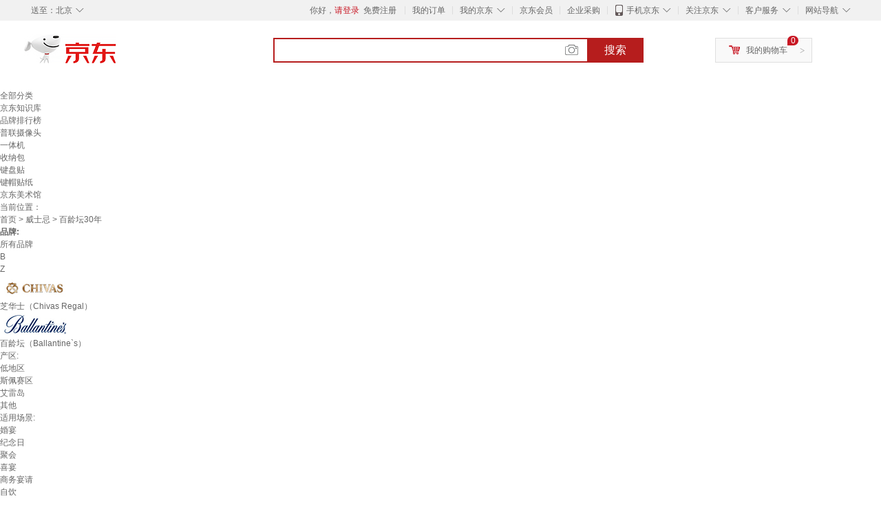

--- FILE ---
content_type: text/html;charset=UTF-8
request_url: https://www.jd.com/sptopic/12259bc47ece7d11be93c.html
body_size: 13752
content:
<!DOCTYPE html>
<html lang="en">
<head>
        <meta charset="UTF-8">
<title>百龄坛30年价格图片精选 - 京东</title>
<meta name="Keywords" content="百龄坛30年价格,百龄坛30年价格及图片" />
<meta name="description" content="京东是国内专业的百龄坛30年网上购物商城，本频道提供百龄坛30年商品价格信息，百龄坛30年价格，百龄坛30年图片精选，为您选购百龄坛30年商品提供全方位的价格及图片参考，提供愉悦的网上购物体验！" />
<meta name="mobile-agent" content="format=html5;url=//so.m.jd.com/sptopic/12259bc47ece7d11be93c.html">
<meta name="applicable-device" content="pc">
<link rel="icon" href="//www.jd.com/favicon.ico" mce_href="//www.jd.com/favicon.ico" type="image/x-icon" />
<link rel="canonical" href="//www.jd.com/sptopic/12259bc47ece7d11be93c.html"/>

    <link type="text/css" rel="stylesheet" href="//misc.360buyimg.com/jdf/1.0.0/unit/??ui-base/1.0.0/ui-base.css,shortcut/2.0.0/shortcut.css,global-header/1.0.0/global-header.css,myjd/2.0.0/myjd.css,nav/2.0.0/nav.css,shoppingcart/2.0.0/shoppingcart.css,global-footer/1.0.0/global-footer.css,service/1.0.0/service.css" />
    <link rel="stylesheet" href="//storage.jd.com/swm-stable/seo/pc/0.0.8/static/common/css/base_d4de097.css" />
<script type="text/javascript">window.pageConfig={compatible:!0,jdfVersion:"2.0.0"};</script>
<script type="text/javascript">window.jdpts={},jdpts._st=(new Date).getTime();</script>




    <link rel="stylesheet" type="text/css" href="//storage.jd.com/swm-stable/seo/pc/0.0.8/static/components/targetGo/targetGo_f03a133.css" />
    <link rel="stylesheet" type="text/css" href="//storage.jd.com/swm-stable/seo/pc/0.0.8/static/components/banner/banner_3aa2d80.css" />
    <link rel="stylesheet" href="//storage.jd.com/swm-stable/seo/pc/0.0.8/widget/navitems/navitems_0281f90.css" />
    <link rel="stylesheet" href="//storage.jd.com/swm-stable/seo/pc/0.0.8/widget/wisdomTemp/wisdomTemp_81f1e4c.css" />
    <link rel="stylesheet" href="//storage.jd.com/swm-stable/seo/pc/0.0.8/widget/moreKeywords/moreKeywords_3850427.css" />
</head>
<body>
<div id="shortcut-2014">
	<div class="w">
    	<ul class="fl">
    		<li class="dorpdown" id="ttbar-mycity"></li>
    	</ul>
    	<ul class="fr">
			<li class="fore1" id="ttbar-login">
				<a href="javascript:login();" class="link-login">你好，请登录</a>&nbsp;&nbsp;<a href="javascript:regist();" class="link-regist style-red">免费注册</a>
			</li>
			<li class="spacer"></li>
			<li class="fore2">
				<div class="dt">
					<a target="_blank" href="//order.jd.com/center/list.action">我的订单</a>
				</div>
			</li>
			<li class="spacer"></li>
			<li class="fore3 dorpdown" id="ttbar-myjd">
				<div class="dt cw-icon">
					<i class="ci-right"><s>◇</s></i>
					<a target="_blank" href="//home.jd.com/">我的京东</a>
				</div>
				<div class="dd dorpdown-layer"></div>
			</li>
			<li class="spacer"></li>
			<li class="fore4" id="ttbar-member">
				<div class="dt">
					<a target="_blank" href="//vip.jd.com/">京东会员</a>
				</div>
			</li>
			<li class="spacer"></li>
			<li class="fore5" id="ttbar-ent">
				<div class="dt">
					<a target="_blank" href="//b.jd.com/">企业采购</a>
				</div>
			</li>
			<li class="spacer"></li>
			<li class="fore6 dorpdown" id="ttbar-apps">
				<div class="dt cw-icon">
					<i class="ci-left"></i>
					<i class="ci-right"><s>◇</s></i>
					<a target="_blank" href="//app.jd.com/">手机京东</a>
				</div>
			</li>
			<li class="spacer"></li>
			<li class="fore7 dorpdown" id="ttbar-atte">
				<div class="dt cw-icon">
					<i class="ci-right"><s>◇</s></i>关注京东
				</div>	
			</li>
			<li class="spacer"></li>
			<li class="fore8 dorpdown" id="ttbar-serv">
				<div class="dt cw-icon">
					<i class="ci-right"><s>◇</s></i>客户服务
				</div>
				<div class="dd dorpdown-layer"></div>
			</li>
			<li class="spacer"></li>
			<li class="fore9 dorpdown" id="ttbar-navs">
				<div class="dt cw-icon">
					<i class="ci-right"><s>◇</s></i>网站导航
				</div>
				<div class="dd dorpdown-layer"></div>
			</li>
    	</ul>
		<span class="clr"></span>
    </div>
</div>
<div id="o-header-2013"><div id="header-2013" style="display:none;"></div></div>
<div class="w">
    <div id="logo-2014">
    	<a href="//www.jd.com/" class="logo">京东</a>
    </div>
    <div id="search-2014" >
		<ul id="shelper" class="hide"></ul>
		<div class="form">
			<input type="text" onkeydown="javascript:if(event.keyCode==13) search('key');" autocomplete="off" id="key" accesskey="s" class="text" />
			<button onclick="search('key');return false;" class="button cw-icon"><i></i>搜索</button>
		</div>
    </div>
    <div id="settleup-2014" class="dorpdown">
		<div class="cw-icon">
			<i class="ci-left"></i>
			<i class="ci-right">&gt;</i>
			<a target="_blank" href="//cart.jd.com/cart.action">我的购物车</a>
		</div>
		<div class="dorpdown-layer">
			<div class="spacer"></div>
			<div id="settleup-content">
				<span class="loading"></span>
			</div>
		</div>
	</div>
    <div id="hotwords-2014"></div>
    <span class="clr"></span>
</div>
<div id="navitems" class="clearfix">
    <ul>
                <li><a target="_blank" href="http://yp.jd.com/sitemap.html">全部分类</a></li>
                <li><a target="_blank" href="http://yp.jd.com/zhishi_sitemap.html">京东知识库</a></li>
                <li><a target="_blank" href="http://yp.jd.com/brand_sitemap.html">品牌排行榜</a></li>
                <li><a target="_blank" href="https://item.jd.com/product/BRV_ljFuuwc9r96pFV2kgQ.html">普联摄像头</a></li>
                <li><a target="_blank" href="https://club.jd.com/remarklist/pAikChMPn_f8isRvQn4s7g.html">一体机</a></li>
                <li><a target="_blank" href="https://club.jd.com/remarklist/we9HIKMISJ2Cg-xdGejsFA.html">收纳包</a></li>
                <li><a target="_blank" href="https://club.jd.com/remarklist/Lq4tUL9t6jVBzo6nQNq06g.html">键盘贴</a></li>
                <li><a target="_blank" href="https://club.jd.com/commentdetail/Lq4tUL9t6jVBzo6nQNq06g_2125c4d26da1353b362075d40ad970a6.html">键帽贴纸</a></li>
                <li><a target="_blank" href="https://museum.jd.com/">京东美术馆</a></li>
            </ul>
</div>







<div class="breadcrumb defineDiv">
    <dl class="brd">
        <dt>当前位置：</dt>
        <dd><a href="//www.jd.com">首页</a> <span> > </span>
                        <a href="//yp.jd.com/list/12259_14715_14739.html">威士忌</a>
            <span> > 百龄坛30年</span>
        </dd>
    </dl>
</div>


<div class="content-wrap">
    <!--顶部banner通栏-->
    <div class="banner-ad-top-wrap">
        <a href="javascript:void(0);" class="ad-jump" target="_blank">
            <img src="" alt="" id="adTop" class="hide">
        </a>
    </div>
    <!--顶部banner通栏-->

    <!--各种筛选条件的展示与动画制作-->
    <div class="search-condition">
        <div class="search-ul">
                                                                    <!--品牌有图片的选项配置，one-line当品牌图片只有一行时-->
                    <div class="brand-option brand-img-option one-line ">
                        <strong class="title">品牌:</strong>
                        <div class="detail-option">
                            <ul class="letter-ul clearfix">
                                <li data-letter=""><a href="javascript:void(0);">所有品牌</a></li>
                                                                    <li data-letter="B"><a href="javascript:void(0);">B</a></li>
                                                                    <li data-letter="Z"><a href="javascript:void(0);">Z</a></li>
                                                            </ul>
                            <!--该面板是未点击更多时的展示-->
                            <div class="options">
                                <ul class="detail-ul clearfix" id="brandShow">
                                    <!--当hasMoreBrand == true时，将后台数据最多展示16条，其他异步加载。==false将后台数据全部展示，无需异步加载更多-->
                                                                                                                                                                                                <li data-visible="Z"><a href="/sptopic/12259bc47ece7d11be93c.html?extAttrValue=expand_name,&electedExtAttrSet=&sort_type=sort_default&brand=芝华士（Chivas Regal）" title="芝华士（Chivas Regal）"
                                                                                rel="nofollow">
                                                                                                    <img src="                                                                //img30.360buyimg.com/popshop/jfs/t1066/198/151386669/19321/77eae448/5503b362Nad51377a.jpg
" alt="芝华士（Chivas Regal）" title="芝华士（Chivas Regal）">
                                                    <div>芝华士（Chivas Regal）</div>
                                                </a>
                                                                                            </li>
                                                                                                                                                                <li data-visible="B"><a href="/sptopic/12259bc47ece7d11be93c.html?extAttrValue=expand_name,&electedExtAttrSet=&sort_type=sort_default&brand=百龄坛（Ballantine`s）" title="百龄坛（Ballantine`s）"
                                                                                rel="nofollow">
                                                                                                    <img src="                                                                //img30.360buyimg.com/popshop/jfs/t1039/36/152142595/21624/4a46f565/5503b2beNcffe6037.jpg
" alt="百龄坛（Ballantine`s）" title="百龄坛（Ballantine`s）">
                                                    <div>百龄坛（Ballantine`s）</div>
                                                </a>
                                                                                            </li>
                                                                                                            </ul>
                            </div>

                                                    </div>
                    </div>
                    <!--品牌有图片的选项配置-->
                                            
                    
                                    <!--非品牌的选项配置 not-brand-option, extAttr表示额外属性单独一行的div-->
                                    <div class="not-brand-option extAttr">
                        <div class="title">产区:</div>
                        <div class="detail-option">
                            <div class="options">
                                <ul class="detail-ul clearfix">
                                                                            <li><a href="/sptopic/12259bc47ece7d11be93c.html?sort_type=sort_default&extAttrValue=expand_name,@198032::2459&electedExtAttrSet=2459," title="低地区" rel="nofollow">低地区</a></li>
                                                                            <li><a href="/sptopic/12259bc47ece7d11be93c.html?sort_type=sort_default&extAttrValue=expand_name,@198028::2459&electedExtAttrSet=2459," title="斯佩赛区" rel="nofollow">斯佩赛区</a></li>
                                                                            <li><a href="/sptopic/12259bc47ece7d11be93c.html?sort_type=sort_default&extAttrValue=expand_name,@198023::2459&electedExtAttrSet=2459," title="艾雷岛" rel="nofollow">艾雷岛</a></li>
                                                                            <li><a href="/sptopic/12259bc47ece7d11be93c.html?sort_type=sort_default&extAttrValue=expand_name,@11::2459&electedExtAttrSet=2459," title="其他" rel="nofollow">其他</a></li>
                                                                    </ul>
                            </div>
                        
                        </div>
                    </div>
                                    <div class="not-brand-option extAttr">
                        <div class="title">适用场景:</div>
                        <div class="detail-option">
                            <div class="options">
                                <ul class="detail-ul clearfix">
                                                                            <li><a href="/sptopic/12259bc47ece7d11be93c.html?sort_type=sort_default&extAttrValue=expand_name,@110007::3785&electedExtAttrSet=3785," title="婚宴" rel="nofollow">婚宴</a></li>
                                                                            <li><a href="/sptopic/12259bc47ece7d11be93c.html?sort_type=sort_default&extAttrValue=expand_name,@81423::3785&electedExtAttrSet=3785," title="纪念日" rel="nofollow">纪念日</a></li>
                                                                            <li><a href="/sptopic/12259bc47ece7d11be93c.html?sort_type=sort_default&extAttrValue=expand_name,@81342::3785&electedExtAttrSet=3785," title="聚会" rel="nofollow">聚会</a></li>
                                                                            <li><a href="/sptopic/12259bc47ece7d11be93c.html?sort_type=sort_default&extAttrValue=expand_name,@183983::3785&electedExtAttrSet=3785," title="喜宴" rel="nofollow">喜宴</a></li>
                                                                            <li><a href="/sptopic/12259bc47ece7d11be93c.html?sort_type=sort_default&extAttrValue=expand_name,@91079::3785&electedExtAttrSet=3785," title="商务宴请" rel="nofollow">商务宴请</a></li>
                                                                            <li><a href="/sptopic/12259bc47ece7d11be93c.html?sort_type=sort_default&extAttrValue=expand_name,@183984::3785&electedExtAttrSet=3785," title="自饮" rel="nofollow">自饮</a></li>
                                                                    </ul>
                            </div>
                        
                        </div>
                    </div>
                                    <div class="not-brand-option extAttr">
                        <div class="title">类别:</div>
                        <div class="detail-option">
                            <div class="options">
                                <ul class="detail-ul clearfix">
                                                                            <li><a href="/sptopic/12259bc47ece7d11be93c.html?sort_type=sort_default&extAttrValue=expand_name,@121579::878&electedExtAttrSet=878," title="单一麦芽威士忌" rel="nofollow">单一麦芽威士忌</a></li>
                                                                            <li><a href="/sptopic/12259bc47ece7d11be93c.html?sort_type=sort_default&extAttrValue=expand_name,@255441::878&electedExtAttrSet=878," title="调和麦芽威士忌" rel="nofollow">调和麦芽威士忌</a></li>
                                                                            <li><a href="/sptopic/12259bc47ece7d11be93c.html?sort_type=sort_default&extAttrValue=expand_name,@255444::878&electedExtAttrSet=878," title="调和型威士忌" rel="nofollow">调和型威士忌</a></li>
                                                                    </ul>
                            </div>
                        
                        </div>
                    </div>
                
            
                                    <!--高级选项-->
                <div class="senior-select">
                    <div class="title">高级选项:</div>
                    <div class="content-wrap">
                        <div class="content clearfix">
                                                                                                <a href="javascript:void(0);"
                                       class="select-total"><span>包装形式</span><i class="arrow"></i></a>
                                                                                                                                <a href="javascript:void(0);"
                                       class="select-total"><span>桶类型</span><i class="arrow"></i></a>
                                                                                                                                <a href="javascript:void(0);"
                                       class="select-total"><span>桶原料</span><i class="arrow"></i></a>
                                                                                    </div>
                    </div>
                    <!--高级选项的hover效果-->
                    <div class="hover-panel">
                        <div class="panel-detail">
                            <!--这里做for循环，高级选项里hover效果的详细内容要依次在这里填充-->
                                                            <div class="item-panel">
                                    <ul class="details-ul clearfix">
                                                                                                                                    <li><a href="/sptopic/12259bc47ece7d11be93c.html?sort_type=sort_default&extAttrValue=expand_name,@9406::7285&electedExtAttrSet=7285," rel="nofollow">瓶装</a></li>
                                                                                                                                                                                <li><a href="/sptopic/12259bc47ece7d11be93c.html?sort_type=sort_default&extAttrValue=expand_name,@32941::7285&electedExtAttrSet=7285," rel="nofollow">礼盒装</a></li>
                                                                                                                        </ul>
                                </div>
                                                            <div class="item-panel">
                                    <ul class="details-ul clearfix">
                                                                                                                                    <li><a href="/sptopic/12259bc47ece7d11be93c.html?sort_type=sort_default&extAttrValue=expand_name,@198035::18388&electedExtAttrSet=18388," rel="nofollow">单桶</a></li>
                                                                                                                                                                                <li><a href="/sptopic/12259bc47ece7d11be93c.html?sort_type=sort_default&extAttrValue=expand_name,@11::18388&electedExtAttrSet=18388," rel="nofollow">其他</a></li>
                                                                                                                        </ul>
                                </div>
                                                            <div class="item-panel">
                                    <ul class="details-ul clearfix">
                                                                                                                                    <li><a href="/sptopic/12259bc47ece7d11be93c.html?sort_type=sort_default&extAttrValue=expand_name,@198034::18387&electedExtAttrSet=18387," rel="nofollow">橡木桶</a></li>
                                                                                                                                                                                <li><a href="/sptopic/12259bc47ece7d11be93c.html?sort_type=sort_default&extAttrValue=expand_name,@11::18387&electedExtAttrSet=18387," rel="nofollow">其他</a></li>
                                                                                                                        </ul>
                                </div>
                                                    </div>
                    </div>
                </div>
                    </div>
    </div>
    <!--中间的商品部分-->
    <div class="search-wrap clearfix">
        <!--右侧商品的制作-->
        <div class="content-right">
                            <!--排序的筛选-->
                <div class="sequence clearfix">
                    <div class="sort-ul">

                                                    <a class="active" href="javascript:void(0);"><span>综合</span><i class="compre"></i></a>
                        
                                                    <a href="/sptopic/12259bc47ece7d11be93c.html?extAttrValue=expand_name,&electedExtAttrSet=&sort_type=sort_totalsales15_desc" rel="nofollow"><span>销量</span><i class="sales"></i></a>
                        
                                                    <a href="/sptopic/12259bc47ece7d11be93c.html?extAttrValue=expand_name,&electedExtAttrSet=&sort_type=sort_commentcount_desc" rel="nofollow"><span>评论数</span><i class="comments"></i></a>
                        
                                                    <a href="/sptopic/12259bc47ece7d11be93c.html?extAttrValue=expand_name,&electedExtAttrSet=&sort_type=sort_winsdate_desc" rel="nofollow"><span>新品</span><i class="new-sku"></i></a>
                        
                        <!--active默认升序排列   down表示降序排列-->
                                                    <a class="" href="/sptopic/12259bc47ece7d11be93c.html?extAttrValue=expand_name,&electedExtAttrSet=&sort_type=sort_dredisprice_asc" rel="nofollow"><span>价格</span><span class="arrow clearfix"><i
                                class="arrow-up"></i><i class="arrow-down"></i></span></a>
                        
                    </div>
                    <div class="panel-page">
                    <span class="page">
                        <b>1</b><em>/</em><i>1</i>
                    </span>
                        <!--不可点击状态添加disabled-->
                                                    <a href="javascript:void(0);" class="prev-page disabled"><i class="prev"><</i></a>
                        
                                                    <a href="javascript:void(0);" class="next-page disabled"><i class="next">></i></a>
                                            </div>
                </div>
                <!--排序的筛选-->
            
            <!--具体商品-->
                            <ul class="details-ul clearfix">
                                                                <li class="sku-detail cps-wrap  no-slave-ware ">
                            <div class="pad-sku">
                                <a href="https://item.jd.com/10078262673558.html" class="img-href" title="百龄坛（Ballantine`s）行货 百龄坛苏格兰调合型威士忌进口洋酒 百龄坛30年 700mL 1瓶"
                                   target="_blank"  >
                                    <img src="//misc.360buyimg.com/lib/img/e/blank.gif" data-lazy-img="                                                                //img30.360buyimg.com/n7/jfs/t1/173880/5/34986/103709/64896748F1713c617/8681e16f2c6eef26.jpg
"
                                         alt="百龄坛（Ballantine`s）行货 百龄坛苏格兰调合型威士忌进口洋酒 百龄坛30年 700mL 1瓶" class="prod-img" title="百龄坛（Ballantine`s）行货 百龄坛苏格兰调合型威士忌进口洋酒 百龄坛30年 700mL 1瓶">
                                </a>
                                                                <div class="price p-price" data-skuId="10078262673558">
                                    <strong></strong>
                                </div>
                                <div class="p-name">
                                    <a href="https://item.jd.com/10078262673558.html" class="price-href"
                                       title="百龄坛（Ballantine`s）行货 百龄坛苏格兰调合型威士忌进口洋酒 百龄坛30年 700mL 1瓶"  >百龄坛（Ballantine`s）行货 百龄坛苏格兰调合型威士忌进口洋酒 百龄坛30年 700mL 1瓶</a>
                                </div>
                                <div class="comment-num">
                                                                        <a href="//item.jd.com//10078262673558.html#comment" target="_blank"><strong>27+</strong></a>条评论
                                </div>
                                <div class="p-merchant">
                                                                        <a href="//mall.jd.com/index-$wareInfo.shop_id.html" title=""
                                       target="_blank"></a>
                                </div>

                                                            </div>
                        </li>
                                                                <li class="sku-detail cps-wrap  no-slave-ware ">
                            <div class="pad-sku">
                                <a href="https://item.jd.com/10206947897811.html" class="img-href" title="百龄坛（Ballantine’s）洋酒  百龄坛苏格兰威士忌 进口洋酒调配型基酒 百龄坛30年苏格兰威士忌 700mL"
                                   target="_blank"  >
                                    <img src="//misc.360buyimg.com/lib/img/e/blank.gif" data-lazy-img="                                                                //img30.360buyimg.com/n7/jfs/t1/381902/13/5518/31354/694ce606F0b4a1b7d/32cc168876b5a9d0.jpg
"
                                         alt="百龄坛（Ballantine’s）洋酒  百龄坛苏格兰威士忌 进口洋酒调配型基酒 百龄坛30年苏格兰威士忌 700mL" class="prod-img" title="百龄坛（Ballantine’s）洋酒  百龄坛苏格兰威士忌 进口洋酒调配型基酒 百龄坛30年苏格兰威士忌 700mL">
                                </a>
                                                                <div class="price p-price" data-skuId="10206947897811">
                                    <strong></strong>
                                </div>
                                <div class="p-name">
                                    <a href="https://item.jd.com/10206947897811.html" class="price-href"
                                       title="百龄坛（Ballantine’s）洋酒  百龄坛苏格兰威士忌 进口洋酒调配型基酒 百龄坛30年苏格兰威士忌 700mL"  >百龄坛（Ballantine’s）洋酒  百龄坛苏格兰威士忌 进口洋酒调配型基酒 百龄坛30年苏格兰威士忌 700mL</a>
                                </div>
                                <div class="comment-num">
                                                                        <a href="//item.jd.com//10206947897811.html#comment" target="_blank"><strong>500+</strong></a>条评论
                                </div>
                                <div class="p-merchant">
                                                                        <a href="//mall.jd.com/index-$wareInfo.shop_id.html" title=""
                                       target="_blank"></a>
                                </div>

                                                            </div>
                        </li>
                                                                <li class="sku-detail cps-wrap  no-slave-ware ">
                            <div class="pad-sku">
                                <a href="https://item.jd.com/10144206503171.html" class="img-href" title="百龄坛（Ballantine`s）特醇 苏格兰调和型 威士忌 英国进口洋酒 百龄坛30年700mL"
                                   target="_blank"  >
                                    <img src="//misc.360buyimg.com/lib/img/e/blank.gif" data-lazy-img="                                                                //img30.360buyimg.com/n7/jfs/t1/281152/35/6240/56681/67de4f6bFe33dacdb/62b50ec7cfd8c41f.jpg
"
                                         alt="百龄坛（Ballantine`s）特醇 苏格兰调和型 威士忌 英国进口洋酒 百龄坛30年700mL" class="prod-img" title="百龄坛（Ballantine`s）特醇 苏格兰调和型 威士忌 英国进口洋酒 百龄坛30年700mL">
                                </a>
                                                                <div class="price p-price" data-skuId="10144206503171">
                                    <strong></strong>
                                </div>
                                <div class="p-name">
                                    <a href="https://item.jd.com/10144206503171.html" class="price-href"
                                       title="百龄坛（Ballantine`s）特醇 苏格兰调和型 威士忌 英国进口洋酒 百龄坛30年700mL"  >百龄坛（Ballantine`s）特醇 苏格兰调和型 威士忌 英国进口洋酒 百龄坛30年700mL</a>
                                </div>
                                <div class="comment-num">
                                                                        <a href="//item.jd.com//10144206503171.html#comment" target="_blank"><strong>200+</strong></a>条评论
                                </div>
                                <div class="p-merchant">
                                                                        <a href="//mall.jd.com/index-$wareInfo.shop_id.html" title=""
                                       target="_blank"></a>
                                </div>

                                                            </div>
                        </li>
                                                                <li class="sku-detail cps-wrap  no-slave-ware ">
                            <div class="pad-sku">
                                <a href="https://item.jd.com/10070583041549.html" class="img-href" title="百龄坛（Ballantine`s）特醇 苏格兰调和型 威士忌 英国进口洋酒 百龄坛30年"
                                   target="_blank"  >
                                    <img src="//misc.360buyimg.com/lib/img/e/blank.gif" data-lazy-img="                                                                //img30.360buyimg.com/n7/jfs/t1/246149/38/10866/70093/666030bcF4a8e66cc/9dd0dd01b3e310f9.jpg
"
                                         alt="百龄坛（Ballantine`s）特醇 苏格兰调和型 威士忌 英国进口洋酒 百龄坛30年" class="prod-img" title="百龄坛（Ballantine`s）特醇 苏格兰调和型 威士忌 英国进口洋酒 百龄坛30年">
                                </a>
                                                                <div class="price p-price" data-skuId="10070583041549">
                                    <strong></strong>
                                </div>
                                <div class="p-name">
                                    <a href="https://item.jd.com/10070583041549.html" class="price-href"
                                       title="百龄坛（Ballantine`s）特醇 苏格兰调和型 威士忌 英国进口洋酒 百龄坛30年"  >百龄坛（Ballantine`s）特醇 苏格兰调和型 威士忌 英国进口洋酒 百龄坛30年</a>
                                </div>
                                <div class="comment-num">
                                                                        <a href="//item.jd.com//10070583041549.html#comment" target="_blank"><strong>100+</strong></a>条评论
                                </div>
                                <div class="p-merchant">
                                                                        <a href="//mall.jd.com/index-$wareInfo.shop_id.html" title=""
                                       target="_blank"></a>
                                </div>

                                                            </div>
                        </li>
                                                                <li class="sku-detail cps-wrap  no-slave-ware ">
                            <div class="pad-sku">
                                <a href="https://item.jd.com/10082281306342.html" class="img-href" title="百龄坛（Ballantine`s）行货 百龄坛特醇苏格兰调和威士忌英国进口洋酒烈酒 百龄坛30年 700ml"
                                   target="_blank"  >
                                    <img src="//misc.360buyimg.com/lib/img/e/blank.gif" data-lazy-img="                                                                //img30.360buyimg.com/n7/jfs/t1/181842/16/48659/59639/67033833F13619e76/0642e6066511aaa6.jpg
"
                                         alt="百龄坛（Ballantine`s）行货 百龄坛特醇苏格兰调和威士忌英国进口洋酒烈酒 百龄坛30年 700ml" class="prod-img" title="百龄坛（Ballantine`s）行货 百龄坛特醇苏格兰调和威士忌英国进口洋酒烈酒 百龄坛30年 700ml">
                                </a>
                                                                <div class="price p-price" data-skuId="10082281306342">
                                    <strong></strong>
                                </div>
                                <div class="p-name">
                                    <a href="https://item.jd.com/10082281306342.html" class="price-href"
                                       title="百龄坛（Ballantine`s）行货 百龄坛特醇苏格兰调和威士忌英国进口洋酒烈酒 百龄坛30年 700ml"  >百龄坛（Ballantine`s）行货 百龄坛特醇苏格兰调和威士忌英国进口洋酒烈酒 百龄坛30年 700ml</a>
                                </div>
                                <div class="comment-num">
                                                                        <a href="//item.jd.com//10082281306342.html#comment" target="_blank"><strong>31+</strong></a>条评论
                                </div>
                                <div class="p-merchant">
                                                                        <a href="//mall.jd.com/index-$wareInfo.shop_id.html" title=""
                                       target="_blank"></a>
                                </div>

                                                            </div>
                        </li>
                                                                <li class="sku-detail cps-wrap  no-slave-ware ">
                            <div class="pad-sku">
                                <a href="https://item.jd.com/10181291913965.html" class="img-href" title="百龄坛（Ballantines）特醇12年17年/21年/30年英国进口威士忌700ml 百龄坛老款微暇"
                                   target="_blank"  >
                                    <img src="//misc.360buyimg.com/lib/img/e/blank.gif" data-lazy-img="                                                                //img30.360buyimg.com/n7/jfs/t1/380046/27/23294/41550/696073ebF6ac3e109/a72f76c459eb4e5f.jpg
"
                                         alt="百龄坛（Ballantines）特醇12年17年/21年/30年英国进口威士忌700ml 百龄坛老款微暇" class="prod-img" title="百龄坛（Ballantines）特醇12年17年/21年/30年英国进口威士忌700ml 百龄坛老款微暇">
                                </a>
                                                                <div class="price p-price" data-skuId="10181291913965">
                                    <strong></strong>
                                </div>
                                <div class="p-name">
                                    <a href="https://item.jd.com/10181291913965.html" class="price-href"
                                       title="百龄坛（Ballantines）特醇12年17年/21年/30年英国进口威士忌700ml 百龄坛老款微暇"  >百龄坛（Ballantines）特醇12年17年/21年/30年英国进口威士忌700ml 百龄坛老款微暇</a>
                                </div>
                                <div class="comment-num">
                                                                        <a href="//item.jd.com//10181291913965.html#comment" target="_blank"><strong>500+</strong></a>条评论
                                </div>
                                <div class="p-merchant">
                                                                        <a href="//mall.jd.com/index-$wareInfo.shop_id.html" title=""
                                       target="_blank"></a>
                                </div>

                                                            </div>
                        </li>
                                                                <li class="sku-detail cps-wrap  no-slave-ware ">
                            <div class="pad-sku">
                                <a href="https://item.jd.com/66605491563.html" class="img-href" title="百龄坛（Ballantines）特醇12年17年/21年/30年英国进口威士忌700ml 百龄坛30年*1瓶新款"
                                   target="_blank"  >
                                    <img src="//misc.360buyimg.com/lib/img/e/blank.gif" data-lazy-img="                                                                //img30.360buyimg.com/n7/jfs/t1/231192/11/11641/85066/6598f7f2Feaddf81a/0ef3e1cb7fb40b01.jpg
"
                                         alt="百龄坛（Ballantines）特醇12年17年/21年/30年英国进口威士忌700ml 百龄坛30年*1瓶新款" class="prod-img" title="百龄坛（Ballantines）特醇12年17年/21年/30年英国进口威士忌700ml 百龄坛30年*1瓶新款">
                                </a>
                                                                <div class="price p-price" data-skuId="66605491563">
                                    <strong></strong>
                                </div>
                                <div class="p-name">
                                    <a href="https://item.jd.com/66605491563.html" class="price-href"
                                       title="百龄坛（Ballantines）特醇12年17年/21年/30年英国进口威士忌700ml 百龄坛30年*1瓶新款"  >百龄坛（Ballantines）特醇12年17年/21年/30年英国进口威士忌700ml 百龄坛30年*1瓶新款</a>
                                </div>
                                <div class="comment-num">
                                                                        <a href="//item.jd.com//66605491563.html#comment" target="_blank"><strong>500+</strong></a>条评论
                                </div>
                                <div class="p-merchant">
                                                                        <a href="//mall.jd.com/index-$wareInfo.shop_id.html" title=""
                                       target="_blank"></a>
                                </div>

                                                            </div>
                        </li>
                                                                <li class="sku-detail cps-wrap  no-slave-ware ">
                            <div class="pad-sku">
                                <a href="https://item.jd.com/10079934707652.html" class="img-href" title="百龄坛（Ballantine`s）特醇 苏格兰 调和型 威士忌 英国进口洋酒 百龄坛30年700ml"
                                   target="_blank"  >
                                    <img src="//misc.360buyimg.com/lib/img/e/blank.gif" data-lazy-img="                                                                //img30.360buyimg.com/n7/jfs/t1/267832/6/20807/58353/67b2d7d9F719d4323/099f0a7d16dc11dc.jpg
"
                                         alt="百龄坛（Ballantine`s）特醇 苏格兰 调和型 威士忌 英国进口洋酒 百龄坛30年700ml" class="prod-img" title="百龄坛（Ballantine`s）特醇 苏格兰 调和型 威士忌 英国进口洋酒 百龄坛30年700ml">
                                </a>
                                                                <div class="price p-price" data-skuId="10079934707652">
                                    <strong></strong>
                                </div>
                                <div class="p-name">
                                    <a href="https://item.jd.com/10079934707652.html" class="price-href"
                                       title="百龄坛（Ballantine`s）特醇 苏格兰 调和型 威士忌 英国进口洋酒 百龄坛30年700ml"  >百龄坛（Ballantine`s）特醇 苏格兰 调和型 威士忌 英国进口洋酒 百龄坛30年700ml</a>
                                </div>
                                <div class="comment-num">
                                                                        <a href="//item.jd.com//10079934707652.html#comment" target="_blank"><strong>35+</strong></a>条评论
                                </div>
                                <div class="p-merchant">
                                                                        <a href="//mall.jd.com/index-$wareInfo.shop_id.html" title=""
                                       target="_blank"></a>
                                </div>

                                                            </div>
                        </li>
                                                                <li class="sku-detail cps-wrap  no-slave-ware ">
                            <div class="pad-sku">
                                <a href="https://item.jd.com/10142409237374.html" class="img-href" title="百龄坛（Ballantines）特醇12年17年/21年/30年英国进口威士忌700ml 百龄坛30年*1瓶老款"
                                   target="_blank"  >
                                    <img src="//misc.360buyimg.com/lib/img/e/blank.gif" data-lazy-img="                                                                //img30.360buyimg.com/n7/jfs/t1/305202/24/3474/74299/682bf5fcF055d631b/3df7302f5b90f249.jpg
"
                                         alt="百龄坛（Ballantines）特醇12年17年/21年/30年英国进口威士忌700ml 百龄坛30年*1瓶老款" class="prod-img" title="百龄坛（Ballantines）特醇12年17年/21年/30年英国进口威士忌700ml 百龄坛30年*1瓶老款">
                                </a>
                                                                <div class="price p-price" data-skuId="10142409237374">
                                    <strong></strong>
                                </div>
                                <div class="p-name">
                                    <a href="https://item.jd.com/10142409237374.html" class="price-href"
                                       title="百龄坛（Ballantines）特醇12年17年/21年/30年英国进口威士忌700ml 百龄坛30年*1瓶老款"  >百龄坛（Ballantines）特醇12年17年/21年/30年英国进口威士忌700ml 百龄坛30年*1瓶老款</a>
                                </div>
                                <div class="comment-num">
                                                                        <a href="//item.jd.com//10142409237374.html#comment" target="_blank"><strong>500+</strong></a>条评论
                                </div>
                                <div class="p-merchant">
                                                                        <a href="//mall.jd.com/index-$wareInfo.shop_id.html" title=""
                                       target="_blank"></a>
                                </div>

                                                            </div>
                        </li>
                                                                <li class="sku-detail cps-wrap  no-slave-ware ">
                            <div class="pad-sku">
                                <a href="https://item.jd.com/10094574069926.html" class="img-href" title="百龄坛百龄坛30年威士忌700ml原装进口Ballantine's英国进口洋酒礼盒装 百龄坛30年 700mL 1盒 +雪山杯冰球"
                                   target="_blank"  >
                                    <img src="//misc.360buyimg.com/lib/img/e/blank.gif" data-lazy-img="                                                                //img30.360buyimg.com/n7/jfs/t1/240549/5/1146/67122/658cd992Fe3a327e2/2cd13b1191f947fd.png
"
                                         alt="百龄坛百龄坛30年威士忌700ml原装进口Ballantine's英国进口洋酒礼盒装 百龄坛30年 700mL 1盒 +雪山杯冰球" class="prod-img" title="百龄坛百龄坛30年威士忌700ml原装进口Ballantine's英国进口洋酒礼盒装 百龄坛30年 700mL 1盒 +雪山杯冰球">
                                </a>
                                                                <div class="price p-price" data-skuId="10094574069926">
                                    <strong></strong>
                                </div>
                                <div class="p-name">
                                    <a href="https://item.jd.com/10094574069926.html" class="price-href"
                                       title="百龄坛百龄坛30年威士忌700ml原装进口Ballantine's英国进口洋酒礼盒装 百龄坛30年 700mL 1盒 +雪山杯冰球"  >百龄坛百龄坛30年威士忌700ml原装进口Ballantine's英国进口洋酒礼盒装 百龄坛30年 700mL 1盒 +雪山杯冰球</a>
                                </div>
                                <div class="comment-num">
                                                                        <a href="//item.jd.com//10094574069926.html#comment" target="_blank"><strong>0+</strong></a>条评论
                                </div>
                                <div class="p-merchant">
                                                                        <a href="//mall.jd.com/index-$wareInfo.shop_id.html" title=""
                                       target="_blank"></a>
                                </div>

                                                            </div>
                        </li>
                                                                <li class="sku-detail cps-wrap  no-slave-ware ">
                            <div class="pad-sku">
                                <a href="https://item.jd.com/13417781748.html" class="img-href" title="百龄坛（Ballantine`s）【现货速发 极速到货】御玖轩 百龄坛苏格兰调和型威士忌进口洋酒 百龄坛30年"
                                   target="_blank"  >
                                    <img src="//misc.360buyimg.com/lib/img/e/blank.gif" data-lazy-img="                                                                //img30.360buyimg.com/n7/jfs/t1/331026/24/14054/58613/68c989c3F90a252b9/4b16bea9274dcd5e.jpg
"
                                         alt="百龄坛（Ballantine`s）【现货速发 极速到货】御玖轩 百龄坛苏格兰调和型威士忌进口洋酒 百龄坛30年" class="prod-img" title="百龄坛（Ballantine`s）【现货速发 极速到货】御玖轩 百龄坛苏格兰调和型威士忌进口洋酒 百龄坛30年">
                                </a>
                                                                <div class="price p-price" data-skuId="13417781748">
                                    <strong></strong>
                                </div>
                                <div class="p-name">
                                    <a href="https://item.jd.com/13417781748.html" class="price-href"
                                       title="百龄坛（Ballantine`s）【现货速发 极速到货】御玖轩 百龄坛苏格兰调和型威士忌进口洋酒 百龄坛30年"  >百龄坛（Ballantine`s）【现货速发 极速到货】御玖轩 百龄坛苏格兰调和型威士忌进口洋酒 百龄坛30年</a>
                                </div>
                                <div class="comment-num">
                                                                        <a href="//item.jd.com//13417781748.html#comment" target="_blank"><strong>2000+</strong></a>条评论
                                </div>
                                <div class="p-merchant">
                                                                        <a href="//mall.jd.com/index-$wareInfo.shop_id.html" title=""
                                       target="_blank"></a>
                                </div>

                                                            </div>
                        </li>
                                                                <li class="sku-detail cps-wrap  no-slave-ware ">
                            <div class="pad-sku">
                                <a href="https://item.jd.com/10094574069927.html" class="img-href" title="百龄坛百龄坛30年威士忌700ml原装进口Ballantine's英国进口洋酒礼盒装 百龄坛30年 700mL 1盒 闻香杯冰球"
                                   target="_blank"  >
                                    <img src="//misc.360buyimg.com/lib/img/e/blank.gif" data-lazy-img="                                                                //img30.360buyimg.com/n7/jfs/t1/228511/25/10205/67929/658cd98eF2329746a/128bae7366fb3277.png
"
                                         alt="百龄坛百龄坛30年威士忌700ml原装进口Ballantine's英国进口洋酒礼盒装 百龄坛30年 700mL 1盒 闻香杯冰球" class="prod-img" title="百龄坛百龄坛30年威士忌700ml原装进口Ballantine's英国进口洋酒礼盒装 百龄坛30年 700mL 1盒 闻香杯冰球">
                                </a>
                                                                <div class="price p-price" data-skuId="10094574069927">
                                    <strong></strong>
                                </div>
                                <div class="p-name">
                                    <a href="https://item.jd.com/10094574069927.html" class="price-href"
                                       title="百龄坛百龄坛30年威士忌700ml原装进口Ballantine's英国进口洋酒礼盒装 百龄坛30年 700mL 1盒 闻香杯冰球"  >百龄坛百龄坛30年威士忌700ml原装进口Ballantine's英国进口洋酒礼盒装 百龄坛30年 700mL 1盒 闻香杯冰球</a>
                                </div>
                                <div class="comment-num">
                                                                        <a href="//item.jd.com//10094574069927.html#comment" target="_blank"><strong>0+</strong></a>条评论
                                </div>
                                <div class="p-merchant">
                                                                        <a href="//mall.jd.com/index-$wareInfo.shop_id.html" title=""
                                       target="_blank"></a>
                                </div>

                                                            </div>
                        </li>
                                                                <li class="sku-detail cps-wrap  no-slave-ware ">
                            <div class="pad-sku">
                                <a href="https://item.jd.com/10158776477939.html" class="img-href" title="百龄坛（Ballantine`s）特醇 苏格兰调和型 威士忌 英国进口洋酒 百龄坛30年700mL"
                                   target="_blank"  >
                                    <img src="//misc.360buyimg.com/lib/img/e/blank.gif" data-lazy-img="                                                                //img30.360buyimg.com/n7/jfs/t1/340578/27/15153/45009/68d7a8f5F72746b4f/32ae43a7890e54ec.jpg
"
                                         alt="百龄坛（Ballantine`s）特醇 苏格兰调和型 威士忌 英国进口洋酒 百龄坛30年700mL" class="prod-img" title="百龄坛（Ballantine`s）特醇 苏格兰调和型 威士忌 英国进口洋酒 百龄坛30年700mL">
                                </a>
                                                                <div class="price p-price" data-skuId="10158776477939">
                                    <strong></strong>
                                </div>
                                <div class="p-name">
                                    <a href="https://item.jd.com/10158776477939.html" class="price-href"
                                       title="百龄坛（Ballantine`s）特醇 苏格兰调和型 威士忌 英国进口洋酒 百龄坛30年700mL"  >百龄坛（Ballantine`s）特醇 苏格兰调和型 威士忌 英国进口洋酒 百龄坛30年700mL</a>
                                </div>
                                <div class="comment-num">
                                                                        <a href="//item.jd.com//10158776477939.html#comment" target="_blank"><strong>90+</strong></a>条评论
                                </div>
                                <div class="p-merchant">
                                                                        <a href="//mall.jd.com/index-$wareInfo.shop_id.html" title=""
                                       target="_blank"></a>
                                </div>

                                                            </div>
                        </li>
                                                                <li class="sku-detail cps-wrap  no-slave-ware ">
                            <div class="pad-sku">
                                <a href="https://item.jd.com/66605491561.html" class="img-href" title="百龄坛（Ballantines）特醇12年17年/21年/30年英国进口威士忌700ml 百龄坛17年*1瓶【带盒】"
                                   target="_blank"  >
                                    <img src="//misc.360buyimg.com/lib/img/e/blank.gif" data-lazy-img="                                                                //img30.360buyimg.com/n7/jfs/t1/240395/16/2615/69548/6598f7f2F140d6a13/2bbf988aa634985a.jpg
"
                                         alt="百龄坛（Ballantines）特醇12年17年/21年/30年英国进口威士忌700ml 百龄坛17年*1瓶【带盒】" class="prod-img" title="百龄坛（Ballantines）特醇12年17年/21年/30年英国进口威士忌700ml 百龄坛17年*1瓶【带盒】">
                                </a>
                                                                <div class="price p-price" data-skuId="66605491561">
                                    <strong></strong>
                                </div>
                                <div class="p-name">
                                    <a href="https://item.jd.com/66605491561.html" class="price-href"
                                       title="百龄坛（Ballantines）特醇12年17年/21年/30年英国进口威士忌700ml 百龄坛17年*1瓶【带盒】"  >百龄坛（Ballantines）特醇12年17年/21年/30年英国进口威士忌700ml 百龄坛17年*1瓶【带盒】</a>
                                </div>
                                <div class="comment-num">
                                                                        <a href="//item.jd.com//66605491561.html#comment" target="_blank"><strong>500+</strong></a>条评论
                                </div>
                                <div class="p-merchant">
                                                                        <a href="//mall.jd.com/index-$wareInfo.shop_id.html" title=""
                                       target="_blank"></a>
                                </div>

                                                            </div>
                        </li>
                                                                <li class="sku-detail cps-wrap  no-slave-ware ">
                            <div class="pad-sku">
                                <a href="https://item.jd.com/66605491557.html" class="img-href" title="百龄坛（Ballantines）特醇12年17年/21年/30年英国进口威士忌700ml 百龄坛特醇*1瓶【无盒】"
                                   target="_blank"  >
                                    <img src="//misc.360buyimg.com/lib/img/e/blank.gif" data-lazy-img="                                                                //img30.360buyimg.com/n7/jfs/t1/230845/25/11180/66621/6598f7f1Fdafcd86f/bf96b8c728aa131e.jpg
"
                                         alt="百龄坛（Ballantines）特醇12年17年/21年/30年英国进口威士忌700ml 百龄坛特醇*1瓶【无盒】" class="prod-img" title="百龄坛（Ballantines）特醇12年17年/21年/30年英国进口威士忌700ml 百龄坛特醇*1瓶【无盒】">
                                </a>
                                                                <div class="price p-price" data-skuId="66605491557">
                                    <strong></strong>
                                </div>
                                <div class="p-name">
                                    <a href="https://item.jd.com/66605491557.html" class="price-href"
                                       title="百龄坛（Ballantines）特醇12年17年/21年/30年英国进口威士忌700ml 百龄坛特醇*1瓶【无盒】"  >百龄坛（Ballantines）特醇12年17年/21年/30年英国进口威士忌700ml 百龄坛特醇*1瓶【无盒】</a>
                                </div>
                                <div class="comment-num">
                                                                        <a href="//item.jd.com//66605491557.html#comment" target="_blank"><strong>500+</strong></a>条评论
                                </div>
                                <div class="p-merchant">
                                                                        <a href="//mall.jd.com/index-$wareInfo.shop_id.html" title=""
                                       target="_blank"></a>
                                </div>

                                                            </div>
                        </li>
                                                                <li class="sku-detail cps-wrap  no-slave-ware ">
                            <div class="pad-sku">
                                <a href="https://item.jd.com/66605491562.html" class="img-href" title="百龄坛（Ballantines）特醇12年17年/21年/30年英国进口威士忌700ml 百龄坛21年*1瓶【带盒】"
                                   target="_blank"  >
                                    <img src="//misc.360buyimg.com/lib/img/e/blank.gif" data-lazy-img="                                                                //img30.360buyimg.com/n7/jfs/t1/216475/19/22440/64125/6598f7f2Fa0f9228f/d63296c614a9f8fa.jpg
"
                                         alt="百龄坛（Ballantines）特醇12年17年/21年/30年英国进口威士忌700ml 百龄坛21年*1瓶【带盒】" class="prod-img" title="百龄坛（Ballantines）特醇12年17年/21年/30年英国进口威士忌700ml 百龄坛21年*1瓶【带盒】">
                                </a>
                                                                <div class="price p-price" data-skuId="66605491562">
                                    <strong></strong>
                                </div>
                                <div class="p-name">
                                    <a href="https://item.jd.com/66605491562.html" class="price-href"
                                       title="百龄坛（Ballantines）特醇12年17年/21年/30年英国进口威士忌700ml 百龄坛21年*1瓶【带盒】"  >百龄坛（Ballantines）特醇12年17年/21年/30年英国进口威士忌700ml 百龄坛21年*1瓶【带盒】</a>
                                </div>
                                <div class="comment-num">
                                                                        <a href="//item.jd.com//66605491562.html#comment" target="_blank"><strong>500+</strong></a>条评论
                                </div>
                                <div class="p-merchant">
                                                                        <a href="//mall.jd.com/index-$wareInfo.shop_id.html" title=""
                                       target="_blank"></a>
                                </div>

                                                            </div>
                        </li>
                                                                <li class="sku-detail cps-wrap  no-slave-ware ">
                            <div class="pad-sku">
                                <a href="https://item.jd.com/66605491559.html" class="img-href" title="百龄坛（Ballantines）特醇12年17年/21年/30年英国进口威士忌700ml 百龄坛12年*1瓶【无盒】"
                                   target="_blank"  >
                                    <img src="//misc.360buyimg.com/lib/img/e/blank.gif" data-lazy-img="                                                                //img30.360buyimg.com/n7/jfs/t1/243720/14/2184/67126/6598f7f3Fa2b47a5e/d286dcca15b7579e.jpg
"
                                         alt="百龄坛（Ballantines）特醇12年17年/21年/30年英国进口威士忌700ml 百龄坛12年*1瓶【无盒】" class="prod-img" title="百龄坛（Ballantines）特醇12年17年/21年/30年英国进口威士忌700ml 百龄坛12年*1瓶【无盒】">
                                </a>
                                                                <div class="price p-price" data-skuId="66605491559">
                                    <strong></strong>
                                </div>
                                <div class="p-name">
                                    <a href="https://item.jd.com/66605491559.html" class="price-href"
                                       title="百龄坛（Ballantines）特醇12年17年/21年/30年英国进口威士忌700ml 百龄坛12年*1瓶【无盒】"  >百龄坛（Ballantines）特醇12年17年/21年/30年英国进口威士忌700ml 百龄坛12年*1瓶【无盒】</a>
                                </div>
                                <div class="comment-num">
                                                                        <a href="//item.jd.com//66605491559.html#comment" target="_blank"><strong>500+</strong></a>条评论
                                </div>
                                <div class="p-merchant">
                                                                        <a href="//mall.jd.com/index-$wareInfo.shop_id.html" title=""
                                       target="_blank"></a>
                                </div>

                                                            </div>
                        </li>
                                                                <li class="sku-detail cps-wrap  no-slave-ware ">
                            <div class="pad-sku">
                                <a href="https://item.jd.com/10032918534414.html" class="img-href" title="百龄坛  Ballantine 英国原装进口洋酒 特醇/12/15年 苏格兰威士忌 30年700ml"
                                   target="_blank"  >
                                    <img src="//misc.360buyimg.com/lib/img/e/blank.gif" data-lazy-img="                                                                //img30.360buyimg.com/n7/jfs/t1/194943/13/9868/279704/60d42fa5Ecf848eb6/5975a1180328afe9.jpg
"
                                         alt="百龄坛  Ballantine 英国原装进口洋酒 特醇/12/15年 苏格兰威士忌 30年700ml" class="prod-img" title="百龄坛  Ballantine 英国原装进口洋酒 特醇/12/15年 苏格兰威士忌 30年700ml">
                                </a>
                                                                <div class="price p-price" data-skuId="10032918534414">
                                    <strong></strong>
                                </div>
                                <div class="p-name">
                                    <a href="https://item.jd.com/10032918534414.html" class="price-href"
                                       title="百龄坛  Ballantine 英国原装进口洋酒 特醇/12/15年 苏格兰威士忌 30年700ml"  >百龄坛  Ballantine 英国原装进口洋酒 特醇/12/15年 苏格兰威士忌 30年700ml</a>
                                </div>
                                <div class="comment-num">
                                                                        <a href="//item.jd.com//10032918534414.html#comment" target="_blank"><strong>41+</strong></a>条评论
                                </div>
                                <div class="p-merchant">
                                                                        <a href="//mall.jd.com/index-$wareInfo.shop_id.html" title=""
                                       target="_blank"></a>
                                </div>

                                                            </div>
                        </li>
                                                                <li class="sku-detail cps-wrap  no-slave-ware ">
                            <div class="pad-sku">
                                <a href="https://item.jd.com/10099354771958.html" class="img-href" title="芝华士行货百龄坛威士忌 原装进口洋酒烈酒 保乐力加 一瓶一码 百龄坛30年"
                                   target="_blank"  >
                                    <img src="//misc.360buyimg.com/lib/img/e/blank.gif" data-lazy-img="                                                                //img30.360buyimg.com/n7/jfs/t1/200539/4/41647/49128/66027407F7a3db80b/2c94d5034c6e7590.jpg
"
                                         alt="芝华士行货百龄坛威士忌 原装进口洋酒烈酒 保乐力加 一瓶一码 百龄坛30年" class="prod-img" title="芝华士行货百龄坛威士忌 原装进口洋酒烈酒 保乐力加 一瓶一码 百龄坛30年">
                                </a>
                                                                <div class="price p-price" data-skuId="10099354771958">
                                    <strong></strong>
                                </div>
                                <div class="p-name">
                                    <a href="https://item.jd.com/10099354771958.html" class="price-href"
                                       title="芝华士行货百龄坛威士忌 原装进口洋酒烈酒 保乐力加 一瓶一码 百龄坛30年"  >芝华士行货百龄坛威士忌 原装进口洋酒烈酒 保乐力加 一瓶一码 百龄坛30年</a>
                                </div>
                                <div class="comment-num">
                                                                        <a href="//item.jd.com//10099354771958.html#comment" target="_blank"><strong>0+</strong></a>条评论
                                </div>
                                <div class="p-merchant">
                                                                        <a href="//mall.jd.com/index-$wareInfo.shop_id.html" title=""
                                       target="_blank"></a>
                                </div>

                                                            </div>
                        </li>
                                    </ul>
            
            <!--具体商品-->
            <!--分页页面的制作-->
            <div class="page-wrap">
                <div class="page clearfix" id="pagination"></div>
            </div>
        </div>
        <!--左侧精品推荐的制作-->
                    <div class="ads-left">
                <div class="sku-recommend">
                    <div class="title">
                        <h3>商品精选</h3>
                    </div>
                                                                        <div class="sku-wrap cps-wrap">
                                <div class="img-wrap">
                                    <a href="https://item.jd.com/10142409237374.html" target="_blank"
                                       title="百龄坛（Ballantines）特醇12年17年/21年/30年英国进口威士忌700ml 百龄坛30年*1瓶老款" >
                                        <img src="//misc.360buyimg.com/lib/img/e/blank.gif" class="sku-img"
                                             data-lazy-img="                                                                //img30.360buyimg.com/n2/jfs/t1/305202/24/3474/74299/682bf5fcF055d631b/3df7302f5b90f249.jpg
" alt="百龄坛（Ballantines）特醇12年17年/21年/30年英国进口威士忌700ml 百龄坛30年*1瓶老款"
                                             title="百龄坛（Ballantines）特醇12年17年/21年/30年英国进口威士忌700ml 百龄坛30年*1瓶老款">
                                    </a>
                                </div>
                                <div class="sku-price price" data-skuId="10142409237374">
                                    <strong></strong>
                                </div>
                                <div class="sku-name">
                                    <a href="https://item.jd.com/10142409237374.html" target="_blank"
                                       title="百龄坛（Ballantines）特醇12年17年/21年/30年英国进口威士忌700ml 百龄坛30年*1瓶老款"  >百龄坛（Ballantines）特醇12年17年/21年/30年英国进口威士忌700ml 百龄坛30年*1瓶老款</a>
                                </div>
                                <div class="comment-num">
                                    已有<span class="num">500</span>人评价
                                </div>
                            </div>
                                                    <div class="sku-wrap cps-wrap">
                                <div class="img-wrap">
                                    <a href="https://item.jd.com/10078262673558.html" target="_blank"
                                       title="百龄坛（Ballantine`s）行货 百龄坛苏格兰调合型威士忌进口洋酒 百龄坛30年 700mL 1瓶" >
                                        <img src="//misc.360buyimg.com/lib/img/e/blank.gif" class="sku-img"
                                             data-lazy-img="                                                                //img30.360buyimg.com/n2/jfs/t1/173880/5/34986/103709/64896748F1713c617/8681e16f2c6eef26.jpg
" alt="百龄坛（Ballantine`s）行货 百龄坛苏格兰调合型威士忌进口洋酒 百龄坛30年 700mL 1瓶"
                                             title="百龄坛（Ballantine`s）行货 百龄坛苏格兰调合型威士忌进口洋酒 百龄坛30年 700mL 1瓶">
                                    </a>
                                </div>
                                <div class="sku-price price" data-skuId="10078262673558">
                                    <strong></strong>
                                </div>
                                <div class="sku-name">
                                    <a href="https://item.jd.com/10078262673558.html" target="_blank"
                                       title="百龄坛（Ballantine`s）行货 百龄坛苏格兰调合型威士忌进口洋酒 百龄坛30年 700mL 1瓶"  >百龄坛（Ballantine`s）行货 百龄坛苏格兰调合型威士忌进口洋酒 百龄坛30年 700mL 1瓶</a>
                                </div>
                                <div class="comment-num">
                                    已有<span class="num">27</span>人评价
                                </div>
                            </div>
                                                    <div class="sku-wrap cps-wrap">
                                <div class="img-wrap">
                                    <a href="https://item.jd.com/10082281306342.html" target="_blank"
                                       title="百龄坛（Ballantine`s）行货 百龄坛特醇苏格兰调和威士忌英国进口洋酒烈酒 百龄坛30年 700ml" >
                                        <img src="//misc.360buyimg.com/lib/img/e/blank.gif" class="sku-img"
                                             data-lazy-img="                                                                //img30.360buyimg.com/n2/jfs/t1/181842/16/48659/59639/67033833F13619e76/0642e6066511aaa6.jpg
" alt="百龄坛（Ballantine`s）行货 百龄坛特醇苏格兰调和威士忌英国进口洋酒烈酒 百龄坛30年 700ml"
                                             title="百龄坛（Ballantine`s）行货 百龄坛特醇苏格兰调和威士忌英国进口洋酒烈酒 百龄坛30年 700ml">
                                    </a>
                                </div>
                                <div class="sku-price price" data-skuId="10082281306342">
                                    <strong></strong>
                                </div>
                                <div class="sku-name">
                                    <a href="https://item.jd.com/10082281306342.html" target="_blank"
                                       title="百龄坛（Ballantine`s）行货 百龄坛特醇苏格兰调和威士忌英国进口洋酒烈酒 百龄坛30年 700ml"  >百龄坛（Ballantine`s）行货 百龄坛特醇苏格兰调和威士忌英国进口洋酒烈酒 百龄坛30年 700ml</a>
                                </div>
                                <div class="comment-num">
                                    已有<span class="num">31</span>人评价
                                </div>
                            </div>
                                                    <div class="sku-wrap cps-wrap">
                                <div class="img-wrap">
                                    <a href="https://item.jd.com/10142409237374.html" target="_blank"
                                       title="百龄坛（Ballantines）特醇12年17年/21年/30年英国进口威士忌700ml 百龄坛30年*1瓶老款" >
                                        <img src="//misc.360buyimg.com/lib/img/e/blank.gif" class="sku-img"
                                             data-lazy-img="                                                                //img30.360buyimg.com/n2/jfs/t1/305202/24/3474/74299/682bf5fcF055d631b/3df7302f5b90f249.jpg
" alt="百龄坛（Ballantines）特醇12年17年/21年/30年英国进口威士忌700ml 百龄坛30年*1瓶老款"
                                             title="百龄坛（Ballantines）特醇12年17年/21年/30年英国进口威士忌700ml 百龄坛30年*1瓶老款">
                                    </a>
                                </div>
                                <div class="sku-price price" data-skuId="10142409237374">
                                    <strong></strong>
                                </div>
                                <div class="sku-name">
                                    <a href="https://item.jd.com/10142409237374.html" target="_blank"
                                       title="百龄坛（Ballantines）特醇12年17年/21年/30年英国进口威士忌700ml 百龄坛30年*1瓶老款"  >百龄坛（Ballantines）特醇12年17年/21年/30年英国进口威士忌700ml 百龄坛30年*1瓶老款</a>
                                </div>
                                <div class="comment-num">
                                    已有<span class="num">500</span>人评价
                                </div>
                            </div>
                                                    <div class="sku-wrap cps-wrap">
                                <div class="img-wrap">
                                    <a href="https://item.jd.com/10070583041549.html" target="_blank"
                                       title="百龄坛（Ballantine`s）特醇 苏格兰调和型 威士忌 英国进口洋酒 百龄坛30年" >
                                        <img src="//misc.360buyimg.com/lib/img/e/blank.gif" class="sku-img"
                                             data-lazy-img="                                                                //img30.360buyimg.com/n2/jfs/t1/246149/38/10866/70093/666030bcF4a8e66cc/9dd0dd01b3e310f9.jpg
" alt="百龄坛（Ballantine`s）特醇 苏格兰调和型 威士忌 英国进口洋酒 百龄坛30年"
                                             title="百龄坛（Ballantine`s）特醇 苏格兰调和型 威士忌 英国进口洋酒 百龄坛30年">
                                    </a>
                                </div>
                                <div class="sku-price price" data-skuId="10070583041549">
                                    <strong></strong>
                                </div>
                                <div class="sku-name">
                                    <a href="https://item.jd.com/10070583041549.html" target="_blank"
                                       title="百龄坛（Ballantine`s）特醇 苏格兰调和型 威士忌 英国进口洋酒 百龄坛30年"  >百龄坛（Ballantine`s）特醇 苏格兰调和型 威士忌 英国进口洋酒 百龄坛30年</a>
                                </div>
                                <div class="comment-num">
                                    已有<span class="num">100</span>人评价
                                </div>
                            </div>
                                                    <div class="sku-wrap cps-wrap">
                                <div class="img-wrap">
                                    <a href="https://item.jd.com/66605491563.html" target="_blank"
                                       title="百龄坛（Ballantines）特醇12年17年/21年/30年英国进口威士忌700ml 百龄坛30年*1瓶新款" >
                                        <img src="//misc.360buyimg.com/lib/img/e/blank.gif" class="sku-img"
                                             data-lazy-img="                                                                //img30.360buyimg.com/n2/jfs/t1/231192/11/11641/85066/6598f7f2Feaddf81a/0ef3e1cb7fb40b01.jpg
" alt="百龄坛（Ballantines）特醇12年17年/21年/30年英国进口威士忌700ml 百龄坛30年*1瓶新款"
                                             title="百龄坛（Ballantines）特醇12年17年/21年/30年英国进口威士忌700ml 百龄坛30年*1瓶新款">
                                    </a>
                                </div>
                                <div class="sku-price price" data-skuId="66605491563">
                                    <strong></strong>
                                </div>
                                <div class="sku-name">
                                    <a href="https://item.jd.com/66605491563.html" target="_blank"
                                       title="百龄坛（Ballantines）特醇12年17年/21年/30年英国进口威士忌700ml 百龄坛30年*1瓶新款"  >百龄坛（Ballantines）特醇12年17年/21年/30年英国进口威士忌700ml 百龄坛30年*1瓶新款</a>
                                </div>
                                <div class="comment-num">
                                    已有<span class="num">500</span>人评价
                                </div>
                            </div>
                                                    <div class="sku-wrap cps-wrap">
                                <div class="img-wrap">
                                    <a href="https://item.jd.com/10144206503171.html" target="_blank"
                                       title="百龄坛（Ballantine`s）特醇 苏格兰调和型 威士忌 英国进口洋酒 百龄坛30年700mL" >
                                        <img src="//misc.360buyimg.com/lib/img/e/blank.gif" class="sku-img"
                                             data-lazy-img="                                                                //img30.360buyimg.com/n2/jfs/t1/281152/35/6240/56681/67de4f6bFe33dacdb/62b50ec7cfd8c41f.jpg
" alt="百龄坛（Ballantine`s）特醇 苏格兰调和型 威士忌 英国进口洋酒 百龄坛30年700mL"
                                             title="百龄坛（Ballantine`s）特醇 苏格兰调和型 威士忌 英国进口洋酒 百龄坛30年700mL">
                                    </a>
                                </div>
                                <div class="sku-price price" data-skuId="10144206503171">
                                    <strong></strong>
                                </div>
                                <div class="sku-name">
                                    <a href="https://item.jd.com/10144206503171.html" target="_blank"
                                       title="百龄坛（Ballantine`s）特醇 苏格兰调和型 威士忌 英国进口洋酒 百龄坛30年700mL"  >百龄坛（Ballantine`s）特醇 苏格兰调和型 威士忌 英国进口洋酒 百龄坛30年700mL</a>
                                </div>
                                <div class="comment-num">
                                    已有<span class="num">200</span>人评价
                                </div>
                            </div>
                                                    <div class="sku-wrap cps-wrap">
                                <div class="img-wrap">
                                    <a href="https://item.jd.com/10158776477939.html" target="_blank"
                                       title="百龄坛（Ballantine`s）特醇 苏格兰调和型 威士忌 英国进口洋酒 百龄坛30年700mL" >
                                        <img src="//misc.360buyimg.com/lib/img/e/blank.gif" class="sku-img"
                                             data-lazy-img="                                                                //img30.360buyimg.com/n2/jfs/t1/340578/27/15153/45009/68d7a8f5F72746b4f/32ae43a7890e54ec.jpg
" alt="百龄坛（Ballantine`s）特醇 苏格兰调和型 威士忌 英国进口洋酒 百龄坛30年700mL"
                                             title="百龄坛（Ballantine`s）特醇 苏格兰调和型 威士忌 英国进口洋酒 百龄坛30年700mL">
                                    </a>
                                </div>
                                <div class="sku-price price" data-skuId="10158776477939">
                                    <strong></strong>
                                </div>
                                <div class="sku-name">
                                    <a href="https://item.jd.com/10158776477939.html" target="_blank"
                                       title="百龄坛（Ballantine`s）特醇 苏格兰调和型 威士忌 英国进口洋酒 百龄坛30年700mL"  >百龄坛（Ballantine`s）特醇 苏格兰调和型 威士忌 英国进口洋酒 百龄坛30年700mL</a>
                                </div>
                                <div class="comment-num">
                                    已有<span class="num">90</span>人评价
                                </div>
                            </div>
                                                    <div class="sku-wrap cps-wrap">
                                <div class="img-wrap">
                                    <a href="https://item.jd.com/10144206503171.html" target="_blank"
                                       title="百龄坛（Ballantine`s）特醇 苏格兰调和型 威士忌 英国进口洋酒 百龄坛30年700mL" >
                                        <img src="//misc.360buyimg.com/lib/img/e/blank.gif" class="sku-img"
                                             data-lazy-img="                                                                //img30.360buyimg.com/n2/jfs/t1/281152/35/6240/56681/67de4f6bFe33dacdb/62b50ec7cfd8c41f.jpg
" alt="百龄坛（Ballantine`s）特醇 苏格兰调和型 威士忌 英国进口洋酒 百龄坛30年700mL"
                                             title="百龄坛（Ballantine`s）特醇 苏格兰调和型 威士忌 英国进口洋酒 百龄坛30年700mL">
                                    </a>
                                </div>
                                <div class="sku-price price" data-skuId="10144206503171">
                                    <strong></strong>
                                </div>
                                <div class="sku-name">
                                    <a href="https://item.jd.com/10144206503171.html" target="_blank"
                                       title="百龄坛（Ballantine`s）特醇 苏格兰调和型 威士忌 英国进口洋酒 百龄坛30年700mL"  >百龄坛（Ballantine`s）特醇 苏格兰调和型 威士忌 英国进口洋酒 百龄坛30年700mL</a>
                                </div>
                                <div class="comment-num">
                                    已有<span class="num">200</span>人评价
                                </div>
                            </div>
                                                    <div class="sku-wrap cps-wrap">
                                <div class="img-wrap">
                                    <a href="https://item.jd.com/66605491557.html" target="_blank"
                                       title="百龄坛（Ballantines）特醇12年17年/21年/30年英国进口威士忌700ml 百龄坛特醇*1瓶【无盒】" >
                                        <img src="//misc.360buyimg.com/lib/img/e/blank.gif" class="sku-img"
                                             data-lazy-img="                                                                //img30.360buyimg.com/n2/jfs/t1/230845/25/11180/66621/6598f7f1Fdafcd86f/bf96b8c728aa131e.jpg
" alt="百龄坛（Ballantines）特醇12年17年/21年/30年英国进口威士忌700ml 百龄坛特醇*1瓶【无盒】"
                                             title="百龄坛（Ballantines）特醇12年17年/21年/30年英国进口威士忌700ml 百龄坛特醇*1瓶【无盒】">
                                    </a>
                                </div>
                                <div class="sku-price price" data-skuId="66605491557">
                                    <strong></strong>
                                </div>
                                <div class="sku-name">
                                    <a href="https://item.jd.com/66605491557.html" target="_blank"
                                       title="百龄坛（Ballantines）特醇12年17年/21年/30年英国进口威士忌700ml 百龄坛特醇*1瓶【无盒】"  >百龄坛（Ballantines）特醇12年17年/21年/30年英国进口威士忌700ml 百龄坛特醇*1瓶【无盒】</a>
                                </div>
                                <div class="comment-num">
                                    已有<span class="num">500</span>人评价
                                </div>
                            </div>
                                                    <div class="sku-wrap cps-wrap">
                                <div class="img-wrap">
                                    <a href="https://item.jd.com/66605491561.html" target="_blank"
                                       title="百龄坛（Ballantines）特醇12年17年/21年/30年英国进口威士忌700ml 百龄坛17年*1瓶【带盒】" >
                                        <img src="//misc.360buyimg.com/lib/img/e/blank.gif" class="sku-img"
                                             data-lazy-img="                                                                //img30.360buyimg.com/n2/jfs/t1/240395/16/2615/69548/6598f7f2F140d6a13/2bbf988aa634985a.jpg
" alt="百龄坛（Ballantines）特醇12年17年/21年/30年英国进口威士忌700ml 百龄坛17年*1瓶【带盒】"
                                             title="百龄坛（Ballantines）特醇12年17年/21年/30年英国进口威士忌700ml 百龄坛17年*1瓶【带盒】">
                                    </a>
                                </div>
                                <div class="sku-price price" data-skuId="66605491561">
                                    <strong></strong>
                                </div>
                                <div class="sku-name">
                                    <a href="https://item.jd.com/66605491561.html" target="_blank"
                                       title="百龄坛（Ballantines）特醇12年17年/21年/30年英国进口威士忌700ml 百龄坛17年*1瓶【带盒】"  >百龄坛（Ballantines）特醇12年17年/21年/30年英国进口威士忌700ml 百龄坛17年*1瓶【带盒】</a>
                                </div>
                                <div class="comment-num">
                                    已有<span class="num">500</span>人评价
                                </div>
                            </div>
                                                    <div class="sku-wrap cps-wrap">
                                <div class="img-wrap">
                                    <a href="https://item.jd.com/13417781748.html" target="_blank"
                                       title="百龄坛（Ballantine`s）【现货速发 极速到货】御玖轩 百龄坛苏格兰调和型威士忌进口洋酒 百龄坛30年" >
                                        <img src="//misc.360buyimg.com/lib/img/e/blank.gif" class="sku-img"
                                             data-lazy-img="                                                                //img30.360buyimg.com/n2/jfs/t1/331026/24/14054/58613/68c989c3F90a252b9/4b16bea9274dcd5e.jpg
" alt="百龄坛（Ballantine`s）【现货速发 极速到货】御玖轩 百龄坛苏格兰调和型威士忌进口洋酒 百龄坛30年"
                                             title="百龄坛（Ballantine`s）【现货速发 极速到货】御玖轩 百龄坛苏格兰调和型威士忌进口洋酒 百龄坛30年">
                                    </a>
                                </div>
                                <div class="sku-price price" data-skuId="13417781748">
                                    <strong></strong>
                                </div>
                                <div class="sku-name">
                                    <a href="https://item.jd.com/13417781748.html" target="_blank"
                                       title="百龄坛（Ballantine`s）【现货速发 极速到货】御玖轩 百龄坛苏格兰调和型威士忌进口洋酒 百龄坛30年"  >百龄坛（Ballantine`s）【现货速发 极速到货】御玖轩 百龄坛苏格兰调和型威士忌进口洋酒 百龄坛30年</a>
                                </div>
                                <div class="comment-num">
                                    已有<span class="num">2000</span>人评价
                                </div>
                            </div>
                                                    <div class="sku-wrap cps-wrap">
                                <div class="img-wrap">
                                    <a href="https://item.jd.com/10094574069927.html" target="_blank"
                                       title="百龄坛百龄坛30年威士忌700ml原装进口Ballantine's英国进口洋酒礼盒装 百龄坛30年 700mL 1盒 闻香杯冰球" >
                                        <img src="//misc.360buyimg.com/lib/img/e/blank.gif" class="sku-img"
                                             data-lazy-img="                                                                //img30.360buyimg.com/n2/jfs/t1/228511/25/10205/67929/658cd98eF2329746a/128bae7366fb3277.png
" alt="百龄坛百龄坛30年威士忌700ml原装进口Ballantine's英国进口洋酒礼盒装 百龄坛30年 700mL 1盒 闻香杯冰球"
                                             title="百龄坛百龄坛30年威士忌700ml原装进口Ballantine's英国进口洋酒礼盒装 百龄坛30年 700mL 1盒 闻香杯冰球">
                                    </a>
                                </div>
                                <div class="sku-price price" data-skuId="10094574069927">
                                    <strong></strong>
                                </div>
                                <div class="sku-name">
                                    <a href="https://item.jd.com/10094574069927.html" target="_blank"
                                       title="百龄坛百龄坛30年威士忌700ml原装进口Ballantine's英国进口洋酒礼盒装 百龄坛30年 700mL 1盒 闻香杯冰球"  >百龄坛百龄坛30年威士忌700ml原装进口Ballantine's英国进口洋酒礼盒装 百龄坛30年 700mL 1盒 闻香杯冰球</a>
                                </div>
                                <div class="comment-num">
                                    已有<span class="num">0</span>人评价
                                </div>
                            </div>
                                                    <div class="sku-wrap cps-wrap">
                                <div class="img-wrap">
                                    <a href="https://item.jd.com/10142409237374.html" target="_blank"
                                       title="百龄坛（Ballantines）特醇12年17年/21年/30年英国进口威士忌700ml 百龄坛30年*1瓶老款" >
                                        <img src="//misc.360buyimg.com/lib/img/e/blank.gif" class="sku-img"
                                             data-lazy-img="                                                                //img30.360buyimg.com/n2/jfs/t1/305202/24/3474/74299/682bf5fcF055d631b/3df7302f5b90f249.jpg
" alt="百龄坛（Ballantines）特醇12年17年/21年/30年英国进口威士忌700ml 百龄坛30年*1瓶老款"
                                             title="百龄坛（Ballantines）特醇12年17年/21年/30年英国进口威士忌700ml 百龄坛30年*1瓶老款">
                                    </a>
                                </div>
                                <div class="sku-price price" data-skuId="10142409237374">
                                    <strong></strong>
                                </div>
                                <div class="sku-name">
                                    <a href="https://item.jd.com/10142409237374.html" target="_blank"
                                       title="百龄坛（Ballantines）特醇12年17年/21年/30年英国进口威士忌700ml 百龄坛30年*1瓶老款"  >百龄坛（Ballantines）特醇12年17年/21年/30年英国进口威士忌700ml 百龄坛30年*1瓶老款</a>
                                </div>
                                <div class="comment-num">
                                    已有<span class="num">500</span>人评价
                                </div>
                            </div>
                                                    <div class="sku-wrap cps-wrap">
                                <div class="img-wrap">
                                    <a href="https://item.jd.com/66605491561.html" target="_blank"
                                       title="百龄坛（Ballantines）特醇12年17年/21年/30年英国进口威士忌700ml 百龄坛17年*1瓶【带盒】" >
                                        <img src="//misc.360buyimg.com/lib/img/e/blank.gif" class="sku-img"
                                             data-lazy-img="                                                                //img30.360buyimg.com/n2/jfs/t1/240395/16/2615/69548/6598f7f2F140d6a13/2bbf988aa634985a.jpg
" alt="百龄坛（Ballantines）特醇12年17年/21年/30年英国进口威士忌700ml 百龄坛17年*1瓶【带盒】"
                                             title="百龄坛（Ballantines）特醇12年17年/21年/30年英国进口威士忌700ml 百龄坛17年*1瓶【带盒】">
                                    </a>
                                </div>
                                <div class="sku-price price" data-skuId="66605491561">
                                    <strong></strong>
                                </div>
                                <div class="sku-name">
                                    <a href="https://item.jd.com/66605491561.html" target="_blank"
                                       title="百龄坛（Ballantines）特醇12年17年/21年/30年英国进口威士忌700ml 百龄坛17年*1瓶【带盒】"  >百龄坛（Ballantines）特醇12年17年/21年/30年英国进口威士忌700ml 百龄坛17年*1瓶【带盒】</a>
                                </div>
                                <div class="comment-num">
                                    已有<span class="num">500</span>人评价
                                </div>
                            </div>
                                                    <div class="sku-wrap cps-wrap">
                                <div class="img-wrap">
                                    <a href="https://item.jd.com/10094574069927.html" target="_blank"
                                       title="百龄坛百龄坛30年威士忌700ml原装进口Ballantine's英国进口洋酒礼盒装 百龄坛30年 700mL 1盒 闻香杯冰球" >
                                        <img src="//misc.360buyimg.com/lib/img/e/blank.gif" class="sku-img"
                                             data-lazy-img="                                                                //img30.360buyimg.com/n2/jfs/t1/228511/25/10205/67929/658cd98eF2329746a/128bae7366fb3277.png
" alt="百龄坛百龄坛30年威士忌700ml原装进口Ballantine's英国进口洋酒礼盒装 百龄坛30年 700mL 1盒 闻香杯冰球"
                                             title="百龄坛百龄坛30年威士忌700ml原装进口Ballantine's英国进口洋酒礼盒装 百龄坛30年 700mL 1盒 闻香杯冰球">
                                    </a>
                                </div>
                                <div class="sku-price price" data-skuId="10094574069927">
                                    <strong></strong>
                                </div>
                                <div class="sku-name">
                                    <a href="https://item.jd.com/10094574069927.html" target="_blank"
                                       title="百龄坛百龄坛30年威士忌700ml原装进口Ballantine's英国进口洋酒礼盒装 百龄坛30年 700mL 1盒 闻香杯冰球"  >百龄坛百龄坛30年威士忌700ml原装进口Ballantine's英国进口洋酒礼盒装 百龄坛30年 700mL 1盒 闻香杯冰球</a>
                                </div>
                                <div class="comment-num">
                                    已有<span class="num">0</span>人评价
                                </div>
                            </div>
                                                    <div class="sku-wrap cps-wrap">
                                <div class="img-wrap">
                                    <a href="https://item.jd.com/10032918534414.html" target="_blank"
                                       title="百龄坛  Ballantine 英国原装进口洋酒 特醇/12/15年 苏格兰威士忌 30年700ml" >
                                        <img src="//misc.360buyimg.com/lib/img/e/blank.gif" class="sku-img"
                                             data-lazy-img="                                                                //img30.360buyimg.com/n2/jfs/t1/194943/13/9868/279704/60d42fa5Ecf848eb6/5975a1180328afe9.jpg
" alt="百龄坛  Ballantine 英国原装进口洋酒 特醇/12/15年 苏格兰威士忌 30年700ml"
                                             title="百龄坛  Ballantine 英国原装进口洋酒 特醇/12/15年 苏格兰威士忌 30年700ml">
                                    </a>
                                </div>
                                <div class="sku-price price" data-skuId="10032918534414">
                                    <strong></strong>
                                </div>
                                <div class="sku-name">
                                    <a href="https://item.jd.com/10032918534414.html" target="_blank"
                                       title="百龄坛  Ballantine 英国原装进口洋酒 特醇/12/15年 苏格兰威士忌 30年700ml"  >百龄坛  Ballantine 英国原装进口洋酒 特醇/12/15年 苏格兰威士忌 30年700ml</a>
                                </div>
                                <div class="comment-num">
                                    已有<span class="num">41</span>人评价
                                </div>
                            </div>
                                                            </div>
            </div>
            </div>

    <!-- targetGo接入 -->
    <div id="target-go">
    </div>
    <!-- end targetGo接入 -->

    <!--最下面的关键词推荐-->
    <div class="kwds-recommend">
        <div class="relation-recommend">
            <div class="title">相关推荐：</div>
            <div class="content clearfix">
                                    <a href="https://www.jd.com/sptopic/122590f246380fde28d05.html">尊尼获加蓝牌礼盒</a>
                                            <b>&nbsp;|&nbsp;</b>
                                                        <a href="https://www.jd.com/sptopic/12259dc981a83e0a8956c.html">洋酒占边</a>
                                            <b>&nbsp;|&nbsp;</b>
                                                        <a href="https://www.jd.com/sptopic/122598765494649a1ce10.html">laquick洋酒</a>
                                            <b>&nbsp;|&nbsp;</b>
                                                        <a href="https://www.jd.com/sptopic/122597e97aed09b4a4355.html">苏格兰利口酒</a>
                                            <b>&nbsp;|&nbsp;</b>
                                                        <a href="https://www.jd.com/sptopic/12259d3c20c86bdd3463a.html">angel洋酒</a>
                                            <b>&nbsp;|&nbsp;</b>
                                                        <a href="https://www.jd.com/sptopic/12259582e8d138d706b38.html">苏格兰威士忌尊尼获加</a>
                                            <b>&nbsp;|&nbsp;</b>
                                                        <a href="https://www.jd.com/sptopic/122597be20c40971897be.html">威士忌21年</a>
                                            <b>&nbsp;|&nbsp;</b>
                                                        <a href="https://www.jd.com/sptopic/12259fef3ed5770479e0e.html">噶玛兰威士忌</a>
                                            <b>&nbsp;|&nbsp;</b>
                                                        <a href="https://www.jd.com/sptopic/122592d3880b4f77c0c9f.html">百龄坛12年40度</a>
                                            <b>&nbsp;|&nbsp;</b>
                                                        <a href="https://www.jd.com/sptopic/12259efd6636ff79e66d7.html">格兰菲迪12年威士忌</a>
                                            <b>&nbsp;|&nbsp;</b>
                                                        <a href="https://www.jd.com/sptopic/12259ccd766e9a1b2575b.html">竹鹤威士忌</a>
                                            <b>&nbsp;|&nbsp;</b>
                                                        <a href="https://www.jd.com/sptopic/12259a1b77ba5b9ca1f20.html">杰克尼克尔森湖人</a>
                                                </div>
        </div>
        <div class="tips">
            <div class="title">温馨提示</div>
            <div class="content">京东是国内专业的百龄坛30年网上购物商城，本频道提供百龄坛30年商品价格信息，百龄坛30年价格，百龄坛30年图片精选，为您选购百龄坛30年商品提供全方位的价格及图片参考，提供愉悦的网上购物体验！</div>
        </div>
    </div>
</div>

<input type="text" style="display: none;" id="extPage" value="/sptopic/12259bc47ece7d11be93c.html?extAttrValue=expand_name,&electedExtAttrSet=&sort_type=sort_default&"/>
<input type="text" style="display: none;" id="maxPageCount" value="1"/>
<input type="text" style="display: none;" id="pageIndex" value="1"/>
<input type="text" style="display: none;" id="keyword" value="百龄坛30年"/>
<input type="text" style="display: none;" id="wareCount" value="19"/>
<input type="text/html" style="display:none" id="brandInfo" data-withextpagehref="/sptopic/12259bc47ece7d11be93c.html?extAttrValue=expand_name,&electedExtAttrSet=&sort_type=sort_default"
       data-withextandsign="&"/>
<!--更多品牌异步加载接口-->
<script type="text/html" id="mixID" data-mixid="12259bc47ece7d11be93c"></script>
<script type="text/html" id="brandImgItem">
    {{each brands as brand}}
    <li data-visible="{{brand.pinyin}}"><a href="{{brand.href}}" title="{{brand.value}}" rel="nofollow">
        {{if brand.logourl != ""}}
        <img src="{{brand.logourl}}" alt="{{brand.value}}" title="{{brand.value}}">
        <div>{{brand.value}}</div>
    </a>
        {{else}}
        <div class="z-show">{{brand.value}}</div>
        </a>
        {{/if}}
    </li>
    {{/each}}
</script>
<script type="text/html" id="brandNoImgItem">
    {{each brands as brand}}
    <li data-visible="{{brand.pinyin}}"><a href="{{brand.href}}" title="{{brand.value}}"
                                           rel="nofollow">{{brand.value}}</a></li>
    {{/each}}
</script>
<div id="moreKeywords" class="defineDiv"  style="width:1210px">
	<div class="line">
	</div>
	<div class="keywords clearfix">
		<ul class="keywordsUl">
			<p class="clearfix">
                                                <span class="keywordsSpan">
                    <a class="keywordsLiA" href="http://yp.jd.com/sitemap/index_words.xml" target="_blank" title="关键词">关键词</a>
                </span>
                                                                <span class="keywordsSpan">
                    <a class="keywordsLiA" href="https://www.jdcloud.com/cn/products/situation-awareness" target="_blank" title="态势感知">态势感知</a>
                </span>
                                                                <span class="keywordsSpan">
                    <a class="keywordsLiA" href="http://yp.jd.com/znmb_xinkuan.html" target="_blank" title="新款">新款</a>
                </span>
                                                                <span class="keywordsSpan">
                    <a class="keywordsLiA" href="https://www.jdcloud.com/" target="_blank" title="京东智联云">京东智联云</a>
                </span>
                                                                <span class="keywordsSpan">
                    <a class="keywordsLiA" href="https://www.jdcloud.com/cn/products/resource-orchestration" target="_blank" title="资源编排">资源编排</a>
                </span>
                                                                <span class="keywordsSpan">
                    <a class="keywordsLiA" href="http://yp.jd.com/znmb_book.html" target="_blank" title="预定地图">预定地图</a>
                </span>
                                                                <span class="keywordsSpan">
                    <a class="keywordsLiA" href="https://www.jdcloud.com/cn/products/co-location" target="_blank" title="机柜租赁">机柜租赁</a>
                </span>
                                                                <span class="keywordsSpan">
                    <a class="keywordsLiA" href="https://www.jdcloud.com/cn/products/selfie-segmentation" target="_blank" title="自拍人像抠图">自拍人像抠图</a>
                </span>
                                                                <span class="keywordsSpan">
                    <a class="keywordsLiA" href="https://www.jdcloud.com/cn/products/server-network-monitor-service" target="_blank" title="服务器与网络监控服务">服务器与网络监控服务</a>
                </span>
                                                                <span class="keywordsSpan">
                    <a class="keywordsLiA" href="https://www.jdcloud.com/solutions/oracle_on_cloud" target="_blank" title="oracle 上云">oracle 上云</a>
                </span>
                                                                <span class="keywordsSpan">
                    <a class="keywordsLiA" href="https://www.jdcloud.com/cn/products/snap-shop" target="_blank" title="拍照购">拍照购</a>
                </span>
                                                                <span class="keywordsSpan keywordsLiLast">
                    <a class="keywordsLiA" href="https://www.jdcloud.com/cn/products/jd-mapreduce" target="_blank" title="JMR">JMR</a>
                </span>
                                                                <span class="keywordsSpan">
                    <a class="keywordsLiA" href="https://www.jdcloud.com/cn/products/queue-service" target="_blank" title="队列服务">队列服务</a>
                </span>
                                                                <span class="keywordsSpan">
                    <a class="keywordsLiA" href="http://yp.jd.com/brand_sitemap.html" target="_blank" title="排行榜">排行榜</a>
                </span>
                                                                <span class="keywordsSpan">
                    <a class="keywordsLiA" href="https://www.jdcloud.com/cn/products/object-storage-service" target="_blank" title="对象存储">对象存储</a>
                </span>
                                                                <span class="keywordsSpan">
                    <a class="keywordsLiA" href="https://www.jdcloud.com/cn/products/food-recognition" target="_blank" title="菜品识别">菜品识别</a>
                </span>
                                                                <span class="keywordsSpan">
                    <a class="keywordsLiA" href="https://www.jdcloud.com/solutions/dooh" target="_blank" title="线下广告智能营销解决方案">线下广告智能营销解决方案</a>
                </span>
                                                                <span class="keywordsSpan">
                    <a class="keywordsLiA" href="https://www.jdcloud.com/cn/products/penetration-test-service" target="_blank" title="渗透测试服务">渗透测试服务</a>
                </span>
                                                                <span class="keywordsSpan">
                    <a class="keywordsLiA" href="https://www.jdcloud.com/cn/products/jd-distributed-service-framework" target="_blank" title="微服务平台">微服务平台</a>
                </span>
                                                                <span class="keywordsSpan">
                    <a class="keywordsLiA" href="https://www.jdcloud.com/cn/products/specific-subject-face-recognition" target="_blank" title="特定人物识别">特定人物识别</a>
                </span>
                                                                <span class="keywordsSpan">
                    <a class="keywordsLiA" href="https://www.jdcloud.com/cn/products/security-consulting-service" target="_blank" title="安全咨询 安全专家服务">安全咨询 安全专家服务</a>
                </span>
                                                                <span class="keywordsSpan">
                    <a class="keywordsLiA" href="https://www.jdcloud.com/solutions/proprietary-cloud" target="_blank" title="智能 IDC 专有云">智能 IDC 专有云</a>
                </span>
                                                                <span class="keywordsSpan">
                    <a class="keywordsLiA" href="http://yp.jd.com/znmb_brand.html" target="_blank" title="品牌地图">品牌地图</a>
                </span>
                                                                <span class="keywordsSpan keywordsLiLast">
                    <a class="keywordsLiA" href="https://www.jdcloud.com/cn/content/" target="_blank" title="网站地图">网站地图</a>
                </span>
                                                                <span class="keywordsSpan">
                    <a class="keywordsLiA" href="http://yp.jd.com/znmb_xinghao.html" target="_blank" title="型号地图">型号地图</a>
                </span>
                                                                <span class="keywordsSpan">
                    <a class="keywordsLiA" href="https://www.jdcloud.com/cn/products/it-equipment-installation" target="_blank" title="IT设备安装">IT设备安装</a>
                </span>
                                                                <span class="keywordsSpan">
                    <a class="keywordsLiA" href="https://www.jdcloud.com/cn/products/short-text-similarity" target="_blank" title="短文本相似度">短文本相似度</a>
                </span>
                                                                <span class="keywordsSpan">
                    <a class="keywordsLiA" href="https://www.jdcloud.com/cn/products/image-antiporn-recognize" target="_blank" title="智能鉴黄">智能鉴黄</a>
                </span>
                                                                <span class="keywordsSpan">
                    <a class="keywordsLiA" href="http://yp.jd.com/zhishi_sitemap.html" target="_blank" title="知识库">知识库</a>
                </span>
                                                                <span class="keywordsSpan keywordsLiLast">
                    <a class="keywordsLiA" href="https://www.jdcloud.com/cn/products/edge-physical-computing-service" target="_blank" title="边缘物理计算服务">边缘物理计算服务</a>
                </span>
                                			</p>
		</ul>
	</div>
</div>
<div id="service-2014">
	<div class="slogen">
		<span class="item fore1">
			<i></i><b>多</b>品类齐全，轻松购物
		</span>
		<span class="item fore2">
			<i></i><b>快</b>多仓直发，极速配送
		</span>
		<span class="item fore3">
			<i></i><b>好</b>正品行货，精致服务
		</span>
		<span class="item fore4">
			<i></i><b>省</b>天天低价，畅选无忧
		</span>
	</div>
	<div class="w">
		<dl class="fore1">
			<dt>购物指南</dt>
			<dd>
				<div><a rel="nofollow" target="_blank" href="//help.jd.com/user/issue/list-29.html">购物流程</a></div>
				<div><a rel="nofollow" target="_blank" href="//help.jd.com/user/issue/list-151.html">会员介绍</a></div>
				<div><a rel="nofollow" target="_blank" href="//help.jd.com/user/issue/list-297.html">生活旅行/团购</a></div>
				<div><a rel="nofollow" target="_blank" href="//help.jd.com/user/issue.html">常见问题</a></div>
				<div><a rel="nofollow" target="_blank" href="//help.jd.com/user/issue/list-136.html">大家电</a></div>
				<div><a rel="nofollow" target="_blank" href="//help.jd.com/user/index.html">联系客服</a></div>
			</dd>
		</dl>
		<dl class="fore2">		
			<dt>配送方式</dt>
			<dd>
				<div><a rel="nofollow" target="_blank" href="//help.jd.com/user/issue/list-81-100.html">上门自提</a></div>
				<div><a rel="nofollow" target="_blank" href="//help.jd.com/user/issue/list-81.html">211限时达</a></div>
				<div><a rel="nofollow" target="_blank" href="//help.jd.com/user/issue/103-983.html">配送服务查询</a></div>
				<div><a rel="nofollow" target="_blank" href="//help.jd.com/user/issue/109-188.html">配送费收取标准</a></div>				
				<div><a target="_blank" href="//help.joybuy.com/help/question-list-201.html">海外配送</a></div>
			</dd>
		</dl>
		<dl class="fore3">
			<dt>支付方式</dt>
			<dd>
				<div><a rel="nofollow" target="_blank" href="//help.jd.com/user/issue/list-172.html">货到付款</a></div>
				<div><a rel="nofollow" target="_blank" href="//help.jd.com/user/issue/list-173.html">在线支付</a></div>
				<div><a rel="nofollow" target="_blank" href="//help.jd.com/user/issue/list-176.html">分期付款</a></div>
				<div><a rel="nofollow" target="_blank" href="//help.jd.com/user/issue/list-174.html">邮局汇款</a></div>
				<div><a rel="nofollow" target="_blank" href="//help.jd.com/user/issue/list-175.html">公司转账</a></div>
			</dd>
		</dl>
		<dl class="fore4">		
			<dt>售后服务</dt>
			<dd>
				<div><a rel="nofollow" target="_blank" href="//help.jd.com/user/issue/321-981.html">售后政策</a></div>
				<div><a rel="nofollow" target="_blank" href="//help.jd.com/user/issue/list-132.html">价格保护</a></div>
				<div><a rel="nofollow" target="_blank" href="//help.jd.com/user/issue/130-978.html">退款说明</a></div>
				<div><a rel="nofollow" target="_blank" href="//myjd.jd.com/repair/repairs.action">返修/退换货</a></div>
				<div><a rel="nofollow" target="_blank" href="//help.jd.com/user/issue/list-50.html">取消订单</a></div>
			</dd>
		</dl>
		<dl class="fore5">
			<dt>特色服务</dt>
			<dd>		
				<div><a target="_blank" href="//help.jd.com/user/issue/list-133.html">夺宝岛</a></div>
				<div><a target="_blank" href="//help.jd.com/user/issue/list-134.html">DIY装机</a></div>
				<div><a rel="nofollow" target="_blank" href="//fuwu.jd.com/">延保服务</a></div>
				<div><a rel="nofollow" target="_blank" href="//o.jd.com/market/index.action">京东E卡</a></div>				
				<div><a rel="nofollow" target="_blank" href="//mobile.jd.com/">京东通信</a></div>
				<div><a rel="nofollow" target="_blank" href="//s.jd.com/">京东JD+</a></div>
			</dd>
		</dl>
		<span class="clr"></span>
	</div>
</div>
<div class="w">
	<div id="footer-2014">
		<div class="links"><a rel="nofollow" target="_blank" href="//about.jd.com">关于我们</a>|<a rel="nofollow" target="_blank" href="//about.jd.com/contact/">联系我们</a>|<a rel="nofollow" target="_blank" href="//help.jd.com/user/custom.html">联系客服</a>|<a rel="nofollow" target="_blank" href="//vc.jd.com/cooperation.html">合作招商</a>|<a rel="nofollow" target="_blank" href="//helpcenter.jd.com/venderportal/index.html">商家帮助</a>|<a rel="nofollow" target="_blank" href="//jzt.jd.com">营销中心</a>|<a rel="nofollow" target="_blank" href="//app.jd.com/">手机京东</a>|<a target="_blank" href="//club.jd.com/links.aspx">友情链接</a>|<a target="_blank" href="//media.jd.com/">销售联盟</a>|<a href="//club.jd.com/" target="_blank">京东社区</a>|<a href="//sale.jd.com/act/FTrWPesiDhXt5M6.html" target="_blank">风险监测</a>|<a href="//about.jd.com/privacy/" target="_blank" clstag="h|keycount|2016|43">隐私政策</a>|<a href="//gongyi.jd.com" target="_blank">京东公益</a>|<a href="//en.jd.com/" target="_blank">English Site</a>|<a href="//corporate.jd.com" target="_blank">Media & IR</a></div>
		<div class="copyright"><a target="_blank" href="http://www.beian.gov.cn/portal/registerSystemInfo?recordcode=11000002000088"><img src="//img13.360buyimg.com/cms/jfs/t2293/321/1377257360/19256/c267b386/56a0a994Nf1b662dc.png" /> 京公网安备 11000002000088号</a>&nbsp;&nbsp;|&nbsp;&nbsp;京ICP证070359号&nbsp;&nbsp;|&nbsp;&nbsp;<a target="_blank" href="//img14.360buyimg.com/da/jfs/t256/349/769670066/270505/3b03e0bb/53f16c24N7c04d9e9.jpg">互联网药品信息服务资格证编号(京)-经营性-2014-0008</a>&nbsp;&nbsp;|&nbsp;&nbsp;新出发京零&nbsp;字第大120007号<br>互联网出版许可证编号新出网证(京)字150号&nbsp;&nbsp;|&nbsp;&nbsp;<a rel="nofollow" href="//sale.jd.com/act/pQua7zovWdJfcIn.html" target="_blank">出版物经营许可证</a>&nbsp;&nbsp;|&nbsp;&nbsp;<a href="//misc.360buyimg.com/wz/wlwhjyxkz.jpg" target="_blank">网络文化经营许可证京网文[2014]2148-348号</a>&nbsp;&nbsp;|&nbsp;&nbsp;违法和不良信息举报电话：4006561155<br>Copyright&nbsp;&copy;&nbsp;2004-2019&nbsp;&nbsp;京东JD.com&nbsp;版权所有&nbsp;&nbsp;|&nbsp;&nbsp;消费者维权热线：4006067733&nbsp;&nbsp;&nbsp;&nbsp;<a class="mod_copyright_license" target="_blank" href="//sale.jd.com/act/7Y0Rp81MwQqc.html">经营证照</a><br>京东旗下网站：<a href="https://www.jdpay.com/" target="_blank">京东支付</a>&nbsp;&nbsp;|&nbsp;&nbsp;<a href="//www.jcloud.com" target="_blank">京东云</a>
		</div>		
		<div class="authentication">
			<a rel="nofollow" target="_blank" href="http://www.hd315.gov.cn/beian/view.asp?bianhao=010202007080200026">
				<img width="103" height="32" alt="经营性网站备案中心" src="//img12.360buyimg.com/da/jfs/t535/349/1185317137/2350/7fc5b9e4/54b8871eNa9a7067e.png" class="err-product" />
			</a>
			<script type="text/JavaScript">function CNNIC_change(eleId){var str= document.getElementById(eleId).href;var str1 =str.substring(0,(str.length-6));str1+=CNNIC_RndNum(6); document.getElementById(eleId).href=str1;}function CNNIC_RndNum(k){var rnd=""; for (var i=0;i < k;i++) rnd+=Math.floor(Math.random()*10); return rnd;}</script>
			<a rel="nofollow" target="_blank" id="urlknet" tabindex="-1" href="https://ss.knet.cn/verifyseal.dll?sn=2008070300100000031&ct=df&pa=294005">
				<img border="true" width="103" height="32" onclick="CNNIC_change('urlknet')" oncontextmenu="return false;" name="CNNIC_seal" alt="可信网站" src="//img11.360buyimg.com/da/jfs/t643/61/1174624553/2576/4037eb5f/54b8872dNe37a9860.png" class="err-product" />
			</a>
			<a rel="nofollow" target="_blank" href="http://www.cyberpolice.cn/">
				<img width="103" height="32" alt="网络警察" src="//img12.360buyimg.com/cms/jfs/t2050/256/1470027660/4336/2a2c74bd/56a89b8fNfbaade9a.jpg" class="err-product" />
			</a>
			<a rel="nofollow" target="_blank" href="https://search.szfw.org/cert/l/CX20120111001803001836">
				<img width="103" height="32" src="//img11.360buyimg.com/da/jfs/t451/173/1189513923/1992/ec69b14a/54b8875fNad1e0c4c.png" class="err-product" />
			</a>
			<a target="_blank" href="http://www.12377.cn"><img width="103" height="32" src="//img30.360buyimg.com/da/jfs/t1915/215/1329999964/2996/d7ff13f0/5698dc03N23f2e3b8.jpg"></a>
			<a target="_blank" href="http://www.12377.cn/node_548446.htm"><img width="103" height="32" src="//img14.360buyimg.com/da/jfs/t2026/221/2097811452/2816/8eb35b4b/5698dc16Nb2ab99df.jpg"></a>
		</div>
	</div>
</div>
<script type="text/javascript">if("Microsoft Internet Explorer"==navigator.appName&&"MSIE7.0"==navigator.appVersion.split(";")[1].replace(/[ ]/g,"")){console.log("IE7浏览器");var child=document.createElement("span");child.className="head-yp-logo",child.innerHTML="京东优评";var jdLogo=document.getElementById("logo-2014");jdLogo.appendChild(child)}</script><script data-loader src="//misc.360buyimg.com/??jdf/lib/jquery-1.6.4.js,jdf/1.0.0/unit/base/1.0.0/base.js"></script>
<script type="text/javascript">/*resourcemap*/
seajs.config({alias:{
  "static/components/priceLazyLoad/priceLazyLoad": "//storage.jd.com/swm-stable/seo/pc/0.0.8/static/components/priceLazyLoad/priceLazyLoad_33a2e82",
  "static/components/price/price": "//storage.jd.com/swm-stable/seo/pc/0.0.8/static/components/price/price_42409d6",
  "static/components/pager/pager": "//storage.jd.com/swm-stable/seo/pc/0.0.8/static/components/pager/pager_cbbfe3d",
  "static/components/template/template": "//storage.jd.com/swm-stable/seo/pc/0.0.8/static/components/template/template_1eef1d3",
  "static/components/targetGo/targetGo": "//storage.jd.com/swm-stable/seo/pc/0.0.8/static/components/targetGo/targetGo_8b432df",
  "static/components/cpsHref/cpsHref": "//storage.jd.com/swm-stable/seo/pc/0.0.8/static/components/cpsHref/cpsHref_44944e9",
  "static/components/banner/banner": "//storage.jd.com/swm-stable/seo/pc/0.0.8/static/components/banner/banner_a1e0231",
  "static/components/banner/bannerPosMap": "//storage.jd.com/swm-stable/seo/pc/0.0.8/static/components/banner/bannerPosMap_1086d4e",
  "static/components/banner/bannerDefaultOpts": "//storage.jd.com/swm-stable/seo/pc/0.0.8/static/components/banner/bannerDefaultOpts_f1d9d66",
  "widget/wisdomTemp/wisdomTemp": "//storage.jd.com/swm-stable/seo/pc/0.0.8/widget/wisdomTemp/wisdomTemp_48b044f"
}});
seajs.config({comboExcludes:/.*/});
var jaq=jaq||[];jaq.push(["account","JA2017_113641"]),jaq.push(["domain","jd.com"]),function(){var a=document.createElement("script");a.type="text/javascript",a.async=!0,a.src="//wl.jd.com/joya.js";var e=document.getElementsByTagName("script")[0];e.parentNode.insertBefore(a,e)}();
seajs.use(["widget/wisdomTemp/wisdomTemp"]);
seajs.config({comboExcludes:/.*/}),seajs.use("//misc.360buyimg.com/jdf/1.0.0/unit/globalInit/2.0.0/globalInit.js",function(s){s()});</script>
<script type="text/javascript" src="https://storage.360buyimg.com/staticapp/pc_mall_public/hotwords/main.898d7f23.js"></script>
</body>
</html>


--- FILE ---
content_type: text/html;charset=utf-8
request_url: https://gia.jd.com/y.html?v=0.07361893525623153&o=www.jd.com/sptopic/12259bc47ece7d11be93c.html
body_size: 28
content:
var jd_risk_token_id='S2TAUU6QKHEFESBF5TOATCHM5EZXF72FOWKXIIHZSDEHYXWVNWQHAKDNAN4YXTOFEEP76332O6RXK';